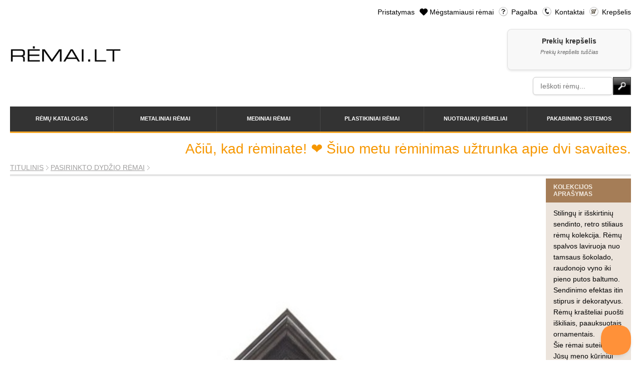

--- FILE ---
content_type: text/html; charset=utf-8
request_url: https://www.remai.lt/remai/pasirinkto-dydzio-plastikinis-remas-juodas-plastikinis-remas-julia/1855/
body_size: 219693
content:


<!DOCTYPE html PUBLIC "-//W3C//DTD XHTML 1.0 Transitional//EN" "http://www.w3.org/TR/xhtml1/DTD/xhtml1-transitional.dtd">
<html xmlns="http://www.w3.org/1999/xhtml">
<head>
<meta http-equiv="Content-Type" content="text/html; charset=utf-8" />
<meta name="viewport" content="width=device-width, initial-scale=1, maximum-scale=1">
<!-- Google Tag Manager -->
<script>(function(w,d,s,l,i){w[l]=w[l]||[];w[l].push({'gtm.start':
new Date().getTime(),event:'gtm.js'});var f=d.getElementsByTagName(s)[0],
j=d.createElement(s),dl=l!='dataLayer'?'&l='+l:'';j.async=true;j.src=
'https://www.googletagmanager.com/gtm.js?id='+i+dl;f.parentNode.insertBefore(j,f);
})(window,document,'script','dataLayer','GTM-PBNZWVLV');</script>
<!-- End Google Tag Manager -->
<link rel="shortcut icon" href="/static/style/images/favicon.png">
<link rel="stylesheet" type="text/css" href="/static/style/image-picker.css" media="screen" />
<link rel="stylesheet" type="text/css" href="/static/style/slimbox2.css" media="screen" />
<link rel="stylesheet" type="text/css" href="/static/style/jquery.tooltip.css" media="screen" />
<link rel="stylesheet" type="text/css" href="/static/style/jquery-ui-1.10.4.custom.css" media="screen" />
<link rel="stylesheet" type="text/css" href="/static/style/lity.min.css" media="screen" />
<link rel="stylesheet" type="text/css" href="/static/style/style.css" media="screen" />
<link rel="stylesheet" media="(max-width: 1200px)" href="/static/style/responsive.css" />
<style>
/* CLEAN RECREATION - Modern CSS Grid */
#content #products,
ul#products {
    display: grid !important;
    grid-template-columns: repeat(3, 1fr) !important;
    gap: 20px !important;
    width: 100% !important;
    max-width: 100% !important;
    padding: 20px 0 !important;
    margin: 0 !important;
    box-sizing: border-box !important;
}

#content #products li,
ul#products li,
#content #products li.frame_photo,
ul#products li.frame_photo {
    width: auto !important;
    max-width: none !important;
    min-width: 0 !important;
    margin: 0 !important;
    padding: 15px !important;
    box-sizing: border-box !important;
    display: block !important;
    background: #f8f8f8 !important;
    border-radius: 8px !important;
    box-shadow: 0 2px 8px rgba(0, 0, 0, 0.1) !important;
    transition: transform 0.3s ease !important;
}

#content #products li:hover {
    transform: translateY(-2px) !important;
    box-shadow: 0 4px 16px rgba(0, 0, 0, 0.15) !important;
}

/* Mobile responsive */
@media (max-width: 768px) {
    #content #products,
    ul#products {
        grid-template-columns: repeat(2, 1fr) !important;
        gap: 15px !important;
    }
}

@media (max-width: 480px) {
    #content #products,
    ul#products {
        grid-template-columns: repeat(2, 1fr) !important;
        gap: 10px !important;
    }
}
</style>
<meta name="description" content="Rėminimo dirbtuvės internete, kokybiškos rėminimo paslaugos, veidrodžių gamyba, paveikslų rėminimas, nuotraukų rėminimas, pakabinimo sistemos, mediniai rėmai, plastikiniai rėmai"/>
<meta name="keywords" content="rėmai, rėminimas, rėminimo dirbtuvės, rėminimas internetu, paveikslų rėmai, kokybiškas rėminimas, veidrodžių rėmai, nuotraukų rėmai, rėminimo dirbtuvės, rėminimo dirbtuvės Kaune, pakabinimo sistemos, įrėminimo paslaugos, rėmai internete, rėminimo dirbtuvės kaune, rėminimo centras, rėminimo paslaugos, pakabinimo sistemos, įrėminimo paslaugos, rėmai internete, rėmai internetu" />
<meta name="verify-paysera" content="15e05a2ddaa99f7b6b75ec234cefca10">
<meta http-equiv="imagetoolbar" content="no" />
<title>Juodas plastikinis rėmas Julia [1306002] - RĖMAI.LT</title>
<script type="text/javascript" src="/static/js/jquery-1.7.2.min.js"></script>
<script type="text/javascript" src="/static/js/jquery-ui-1.10.4.custom.min.js"></script>
<script type="text/javascript" src="/static/js/garlic.min.js"></script>
<script type="text/javascript" src="/static/js/image-picker.js"></script>
<script type="text/javascript" src="/static/js/lity.min.js"></script>
<script type="text/javascript" src="/static/js/masonry.pkgd.min.js"></script>
<script type="text/javascript" src="/static/js/spritespin.min.js"></script>
<script type="text/javascript" src="/static/js/slimbox2.js"></script>
<script type="text/javascript" src="/static/js/jquery.dimensions.min.js"></script>
<script type="text/javascript" src="/static/js/jquery.tooltip.min.js"></script>
<script type="text/javascript" src="/static/js/jquery.cookie.min.js"></script>
<script type="text/javascript" src="/static/js/ismobile.min.js"></script>
<script type="text/javascript" src="/static/js/tooltips.js"></script>
<script type="text/javascript" src="/static/js/favorites.js"></script>
<script type="text/javascript">
  var _gaq = _gaq || [];
  _gaq.push(['_setAccount', 'UA-13170506-4']);
  _gaq.push(['_trackPageview']);

  

  (function() {
    var ga = document.createElement('script'); ga.type = 'text/javascript'; ga.async = true;
    ga.src = ('https:' == document.location.protocol ? 'https://ssl' : 'http://www') + '.google-analytics.com/ga.js';
    var s = document.getElementsByTagName('script')[0]; s.parentNode.insertBefore(ga, s);
  })();
</script>
<script>
    $(initTooltips);
    if (!isMobile.any) {
        $(document).ready(function() {
            $('#menu > li').hover(
                function() { $(this).find('.submenu').show();},
                function() { $(this).find('.submenu').hide();}
            );
        });
    }
    
    // Header search autocomplete
    $(function() {
        function fetchSuggestions(req, resp) {
            // Get full object data instead of just names
            $.get("/paieska/frames-data/", {q : req.term}, function(data) {
                console.log('Search results:', data); // Debug log
                var results = data['results'].slice(0, 10).map(function(item) {
                    console.log('Item:', item); // Debug log
                    return {
                        code: item.number || 'N/A',
                        name: item.name || '',
                        image: item.image,
                        url: item.url
                    };
                });
                resp(results);
            }).fail(function(xhr, status, error) {
                console.log('Frames-data search failed:', status, error);
                // Fallback to text-only search if frames-data endpoint doesn't exist
                $.get("/paieska/", {q : req.term}, function(data) {
                    var results = data['results'].slice(0, 10).map(function(item) {
                        return {
                            code: item,
                            name: "",
                            image: null,
                            url: null
                        };
                    });
                    resp(results);
                });
            });
        }

        // Custom autocomplete without jQuery UI positioning issues
        var $input = $("#id_q");
        var $results = $("#autocomplete_results");
        var currentResults = [];
        
        $input.on('input', function() {
            var query = $(this).val();
            if (query.length >= 1) {
                fetchSuggestions({term: query}, function(data) {
                    currentResults = data;
                    showResults(data);
                });
            } else {
                hideResults();
            }
        });
        
        function showResults(results) {
            $results.empty();
            if (results.length > 0) {
                var $ul = $('<ul class="custom-autocomplete"></ul>');
                results.forEach(function(item) {
                    console.log('Displaying item:', item); // Debug log
                    var $li = $('<li class="autocomplete-item"></li>');
                    
                    // Add thumbnail image or placeholder
                    if (item.image && item.image !== null) {
                        var $img = $('<img class="autocomplete-thumb">').attr('src', item.image).attr('alt', '');
                        $img.on('error', function() {
                            console.log('Image failed to load:', item.image);
                            $(this).replaceWith('<div class="autocomplete-thumb-placeholder">No Image</div>');
                        });
                        $li.append($img);
                    } else {
                        var $placeholder = $('<div class="autocomplete-thumb-placeholder">No Image</div>');
                        $li.append($placeholder);
                    }
                    
                    // Add text content with frame code and name
                    var $textContainer = $('<div class="autocomplete-text"></div>');
                    if (item.code && item.code !== 'N/A') {
                        var $code = $('<div class="autocomplete-code">' + item.code + '</div>');
                        $textContainer.append($code);
                    }
                    if (item.name) {
                        var $name = $('<div class="autocomplete-name">' + item.name + '</div>');
                        $textContainer.append($name);
                    }
                    
                    $li.append($textContainer);
                    
                    $li.click(function(e) {
                        e.preventDefault();
                        console.log('Clicked item:', item);
                        if (item.url && item.url !== null) {
                            console.log('Redirecting to:', item.url);
                            // Go directly to product page
                            window.location.href = item.url;
                        } else {
                            console.log('No URL, falling back to search');
                            // Fallback to search
                            var searchTerm = item.code && item.code !== 'N/A' ? item.code : item.name;
                            $input.val(searchTerm);
                            $("#search_form").submit();
                        }
                    });
                    
                    $ul.append($li);
                });
                $results.append($ul).show();
            } else {
                hideResults();
            }
        }
        
        function hideResults() {
            $results.hide();
        }
        
        // Hide results when clicking outside
        $(document).click(function(e) {
            if (!$input.is(e.target) && !$results.is(e.target) && $results.has(e.target).length === 0) {
                hideResults();
            }
        });
        
        // Mobile search autocomplete  
        $("#mobile_id_q").autocomplete({
            source : fetchSuggestions,
            appendTo : $("#mobile_autocomplete_results"),
            select : function(event, ui) { 
                $("#mobile_id_q").val(ui.item.label);
                $("#mobile_search_form").submit();
            },
        });
    });
</script>

<script type="text/javascript">(function(d, s, id) {
  var js, fjs = d.getElementsByTagName(s)[0];
  if (d.getElementById(id)) {return;}
  js = d.createElement(s); js.id = id;
  js.src = "//connect.facebook.net/lt_LT/all.js#xfbml=1";
  fjs.parentNode.insertBefore(js, fjs);
}(document, 'script', 'facebook-jssdk'));</script>

<!-- Facebook Pixel Code -->
<script>
!function(f,b,e,v,n,t,s){if(f.fbq)return;n=f.fbq=function(){n.callMethod?
n.callMethod.apply(n,arguments):n.queue.push(arguments)};if(!f._fbq)f._fbq=n;
n.push=n;n.loaded=!0;n.version='2.0';n.queue=[];t=b.createElement(e);t.async=!0;
t.src=v;s=b.getElementsByTagName(e)[0];s.parentNode.insertBefore(t,s)}(window,
document,'script','//connect.facebook.net/en_US/fbevents.js');

fbq('init', '871468136268406');
fbq('track', 'PageView');
</script>
<noscript><img height="1" width="1" style="display:none"
src="https://www.facebook.com/tr?id=871468136268406&ev=PageView&noscript=1"
/></noscript>
<!-- End Facebook Pixel Code -->
<script>
$(function() {
    $("#list_box").masonry({itemSelector : 'ul'});
});
</script>
</head>

<body class="">
<!-- Google Tag Manager (noscript) -->
<noscript><iframe src="https://www.googletagmanager.com/ns.html?id=GTM-PBNZWVLV "
height="0" width="0" style="display:none;visibility:hidden"></iframe></noscript>
<!-- End Google Tag Manager (noscript) -->
<div id="main">

    <div id="top">

        <div class="first-row">
            <div class="left">
                <div id="logo"><a href="/"><img src="/static/style/images/logo.gif" alt="" /></a></div>
            </div>

            <div class="right">
                <ul id="nav">
                    <li><a href="/pristatymas/">Pristatymas</a></li>
                    <li><a href="/favorites/show/" class="favorites">Mėgstamiausi rėmai</a></li>
                    <li><a href="/pagalba/" class="help">Pagalba</a></li>
                    <li><a href="/kontaktai/" class="phone">Kontaktai</a></li>
                    <li><a href="/krepselis/" class="cart">Krepšelis</a></li>
                </ul>
                <p class="mobile_only tel">
                    Kaunas: <a href="tel:+37065575237">+370 655 75237</a><br>
                    Vilnius: <a href="tel:+37068700332">+370 687 00332</a>
                </p>

                <div id="cart">
                    <span>Prekių krepšelis</span>
                    
                    <p>Prekių krepšelis tuščias</p>
                    
                </div>

                <div id="header_search">
                    <form action="/paieska/" method="get" id="search_form">
                        <input type="text" name="q" id="id_q" class="input" autocomplete="off" value="" placeholder="Ieškoti rėmų..." />
                        <input type="image" src="/static/style/images/submit_1.gif" class="submit" />
                    </form>
                    <div id="autocomplete_results"></div>
                </div>
            </div>
        </div>

        
<ul id="menu">
    <li>
        <a href="/remai/katalogas/">Rėmų katalogas</a>
        <div class="submenu clear">
            <div class="left">
                
                    
    
        <p class="collection">
    
        <a class="link" href="/remai/remeliu-kolekcija-siauri-profiliai-nedidelio-formato-remams/1/">
            Siauri profiliai - nedidelio formato rėmams
        </a>
    
        
    

    
        
    
        <a class="link" href="/remai/remeliu-kolekcija-retro-stiliaus-remai/3/">
            Retro stiliaus rėmai
        </a>
    
        </p>
    

    
        <p class="collection">
    
        <a class="link" href="/remai/remeliu-kolekcija-ornamentiniai-remai/4/">
            Ornamentiniai rėmai
        </a>
    
        
    

    
        
    
        <a class="link" href="/remai/remeliu-kolekcija-sidabro-spalvos-remai/6/">
            Sidabro spalvos rėmai
        </a>
    
        </p>
    

    
        <p class="collection">
    
        <a class="link" href="/remai/remeliu-kolekcija-provanso-stiliaus-remai/8/">
            Provanso stiliaus rėmai
        </a>
    
        
    

    
        
    
        <a class="link" href="/remai/remeliu-kolekcija-rudi-remai/10/">
            Rudi rėmai
        </a>
    
        </p>
    

    
        <p class="collection">
    
        <a class="link" href="/remai/remeliu-kolekcija-aukso-spalvos-remai/11/">
            Aukso spalvos rėmai
        </a>
    
        
    

    
        
    
        <a class="link" href="/remai/remeliu-kolekcija-sviesus-ir-balti-remai/12/">
            Šviesūs ir balti rėmai
        </a>
    
        </p>
    

    
        <p class="collection">
    
        <a class="link" href="/remai/remeliu-kolekcija-modernus-remai/13/">
            Modernūs rėmai
        </a>
    
        
    

    
        
    
        <a class="link" href="/remai/remeliu-kolekcija-aliuminiai-remeliai/19/">
            Aliuminiai rėmeliai
        </a>
    
        </p>
    

    
        <p class="collection">
    
        <a class="link" href="/remai/remeliu-kolekcija-metalo-imitacijos-remai/22/">
            Metalo imitacijos rėmai
        </a>
    
        
    

    
        
    
        <a class="link" href="/remai/remeliu-kolekcija-floating-remai-su-tarpeliu-paveikslams/73/">
            &quot;Floating&quot; rėmai su tarpeliu paveikslams
        </a>
    
        </p>
    

    
        <p class="collection">
    
        <a class="link" href="/remai/remeliu-kolekcija-veidrodziu-reminimas/28/">
            Veidrodžių rėminimas
        </a>
    
        
    

    
        
    
        <a class="link" href="/remai/remeliu-kolekcija-labai-platus-remai/33/">
            Labai platūs rėmai
        </a>
    
        </p>
    

    
        <p class="collection">
    
        <a class="link" href="/remai/remeliu-kolekcija-spalvingi-remai/71/">
            Spalvingi rėmai
        </a>
    
        
    

    
        
    
        <a class="link" href="/remai/remeliu-kolekcija-juodi-arba-labai-tamsus-remai/72/">
            Juodi arba labai tamsūs rėmai
        </a>
    
        </p>
    

    
        <p class="collection">
    
        <a class="link" href="/remai/remeliu-kolekcija-klasikiniai-remai/74/">
            Klasikiniai rėmai
        </a>
    
        
    

    
        
    
        <a class="link" href="/remai/remeliu-kolekcija-gilus-remai/99/">
            Gilūs rėmai
        </a>
    
        </p>
    

    
        <p class="collection">
    
        <a class="link" href="/remai/remeliu-kolekcija-fine-art-spauda/97/">
            Fine Art Spauda
        </a>
    
        
    

    
        
    
        <a class="link" href="/remai/remeliu-kolekcija-drobes-tapybai/111/">
            Drobės tapybai
        </a>
    
        </p>
    

    
        <p class="collection">
    
        <a class="link" href="/remai/remeliu-kolekcija-paveikslu-reminimas/100/">
            Paveikslų rėminimas
        </a>
    
        
    

    
        
    
        <a class="link" href="/remai/remeliu-kolekcija-remai-plakatams/101/">
            Rėmai plakatams
        </a>
    
        </p>
    

    
        <p class="collection">
    
        <a class="link" href="/remai/remeliu-kolekcija-remai-reprodukcijoms/102/">
            Rėmai reprodukcijoms
        </a>
    
        
    

    
        
    
        <a class="link" href="/remai/remeliu-kolekcija-remai-nuotraukoms/103/">
            Rėmai nuotraukoms
        </a>
    
        </p>
    

    
        <p class="collection">
    
        <a class="link" href="/remai/remeliu-kolekcija-remeliai-sertifikatams-padekoms-diplomams/104/">
            Rėmeliai sertifikatams, padėkoms, diplomams
        </a>
    
        
    

    
        
    
        <a class="link" href="/remai/remeliu-kolekcija-poremiai/108/">
            Porėmiai
        </a>
    
        </p>
    

    
        <p class="collection">
    
        <a class="link" href="/remai/remeliu-kolekcija-reminimo-paslaugos/110/">
            Rėminimo paslaugos
        </a>
    
        
    


                
                
                <!-- Mock collections for testing -->
                <p class="collection">
                    <a href="#">Klasikiniai mediniai rėmai</a>
                </p>
                <p class="collection">
                    <a href="#">Modernūs minimalistiniai rėmai</a>
                </p>
                <p class="collection">
                    <a href="#">Vintage antikvariniai rėmai</a>
                </p>
                <p class="collection">
                    <a href="#">Spalvoti dekoratyviniai rėmai</a>
                </p>
                <p class="collection">
                    <a href="#">Aukso spalvos prabangūs rėmai</a>
                </p>
                <p class="collection">
                    <a href="#">Sidabro spalvos šiuolaikiniai rėmai</a>
                </p>
                <p class="collection">
                    <a href="#">Juodi elegancijos rėmai</a>
                </p>
                <p class="collection">
                    <a href="#">Balti skandinaviško stiliaus rėmai</a>
                </p>
                <p class="collection">
                    <a href="#">Rustiški kaimo stiliaus rėmai</a>
                </p>
                <p class="collection">
                    <a href="#">Šiuolaikiniai geometriniai rėmai</a>
                </p>
            </div>
            <div class="right">
                


            </div>
        </div>
    </li>

    <li>
        <a href="/remai/metaliniai/">Metaliniai rėmai</a>
        <div class="submenu">
            <div class="left">
            <p class="description"><strong>Pagal užsakymą išpjaunami metaliniai rėmeliai</strong></p>
            
                            
                    
                        
                        <p><a class="link"
                            href="/remai/metaliniai/?thickness=0i..10i">
                            siauri&nbsp;(iki&nbsp;1&nbsp;cm)</a>
                        </p>
                        
                    
                        
                        <p><a class="link"
                            href="/remai/metaliniai/?thickness=10..50i">
                            vidutiniai&nbsp;(iki&nbsp;5&nbsp;cm)</a>
                        </p>
                        
                    
            

            
            </div>
            <div class="right">
                


            </div>
        </div>
    </li>
    <li>
        <a href="/remai/mediniai/">Mediniai rėmai</a>
        <div class="submenu">
            <div class="left">
            <p class="description"><strong>Pagal užsakymą išpjaunami mediniai rėmeliai</strong></p>
            
                            
                    
                        
                        <p><a class="link"
                            href="/remai/mediniai/?thickness=0i..10i">
                            siauri&nbsp;(iki&nbsp;1&nbsp;cm)</a>
                        </p>
                        
                    
                        
                        <p><a class="link"
                            href="/remai/mediniai/?thickness=10..50i">
                            vidutiniai&nbsp;(iki&nbsp;5&nbsp;cm)</a>
                        </p>
                        
                    
                        
                        <p><a class="link"
                            href="/remai/mediniai/?thickness=50..100i">
                            platūs&nbsp;(iki&nbsp;10&nbsp;cm)</a>
                        </p>
                        
                    
                        
                        <p><a class="link"
                            href="/remai/mediniai/?thickness=100..1048576i">
                            labai&nbsp;platūs&nbsp;(&gt;10&nbsp;cm)</a>
                        </p>
                        
                    
            

            
            </div>
            <div class="right">
                


            </div>
        </div>
    </li>
    <li>
        <a href="/remai/plastikiniai/">Plastikiniai rėmai</a>
        <div class="submenu">
            <div class="left">
            <p class="description"><strong>Pagal užsakymą išpjaunami plastikiniai rėmeliai</strong></p>
            
                            
                    
                        
                        <p><a class="link"
                            href="/remai/plastikiniai/?thickness=0i..10i">
                            siauri&nbsp;(iki&nbsp;1&nbsp;cm)</a>
                        </p>
                        
                    
                        
                        <p><a class="link"
                            href="/remai/plastikiniai/?thickness=10..50i">
                            vidutiniai&nbsp;(iki&nbsp;5&nbsp;cm)</a>
                        </p>
                        
                    
                        
                        <p><a class="link"
                            href="/remai/plastikiniai/?thickness=50..100i">
                            platūs&nbsp;(iki&nbsp;10&nbsp;cm)</a>
                        </p>
                        
                    
                        
                        <p><a class="link"
                            href="/remai/plastikiniai/?thickness=100..1048576i">
                            labai&nbsp;platūs&nbsp;(&gt;10&nbsp;cm)</a>
                        </p>
                        
                    
            

            
            </div>
            <div class="right">
                


            </div>
        </div>
    </li>
    
    <li>
        <a href="/remai/nuotrauku/">Nuotraukų rėmeliai</a>
        <div class="submenu clear">
            <div class="left">
                
                    
    
        <p class="collection">
    
        <a class="link" href="/remai/remeliu-kolekcija-a4-remeliu-rinkiniai-aurum-24-vnt/106/">
            A4 rėmelių rinkiniai Aurum 24 vnt
        </a>
    
        </p>
    


                
            </div>
            <div class="right">
                


            </div>
        </div>
    </li>
    <li>
        <a href="/pakabinimo-sistemos/">Pakabinimo sistemos</a>
        <div class="submenu clear">
            <div class="left">
                
                <a class="link" href="/pakabinimo-sistemos/paveikslu-pakabinimo-sistema-click-rail/1/#forma">
                    Paveikslų pakabinimo sistema CLICK RAIL
                </a>
                
                <a class="link" href="/pakabinimo-sistemos/paveikslu-pakabinimo-sistema-su-apsvietimu-combi-rail/2/#forma">
                    Paveikslų pakabinimo sistema su apšvietimu COMBI RAIL
                </a>
                
                <a class="link" href="/pakabinimo-sistemos/top-rail-sistema/3/#forma">
                    TOP RAIL sistema
                </a>
                
                <a class="link" href="/pakabinimo-sistemos/info-rail-sistema/4/#forma">
                    INFO RAIL sistema
                </a>
                
                <a class="link" href="/pakabinimo-sistemos/tik-galerijoje-isigyjamos-prekes/7/#forma">
                    Tik galerijoje įsigyjamos prekės
                </a>
                
                </a>
            </div>
        </div>
    </li>
</ul>


        <div id="mobile_search" class="mobile_only">
            <form action="/paieska/" method="get" id="mobile_search_form">
                <input type="text" name="q" id="mobile_id_q" class="input" autocomplete="off" value="" placeholder="Ieškoti rėmų..." />
                <input type="image" src="/static/style/images/submit_1.gif" class="submit" />
            </form>
            <div id="mobile_autocomplete_results"></div>
        </div>

    </div> <!-- #top -->


<div id="infoline">
    <div class="message">
        Ačiū, kad rėminate! ❤️ Šiuo metu rėminimas užtrunka apie dvi savaites.
    </div>
    
</div>




<div id="path">
<a href="/">Titulinis</a><a href="/remai/pasirinkto-dydzio/">Pasirinkto dydžio rėmai</a>
</div>



<div class="clear"></div>

<div id="main_content">


<div id="content" class="wide">


<div id="corner_photo_big">
    
    
    <img src="/media/thumbnails/ed/45/ed45d05074808e091f4f7ea9cc75986a.jpg" alt="" style="width: 90%;" />
    
</div>




<div class="row">
    <div id="content_left">


        
        
        

        <ul id="product_nav">
            

    
            <!--<li><a href="#" class="icon_2">žiūrėti kolekciją</a></li>-->
            
    
    <li><a href="/media/thumbnails/5a/b7/5ab7f9f839854431bb02fc0a56ab7772.jpg" class="icon_3" rel="lightbox">rodyti profilį</a></li>
    </ul>
    
    <a href="/media/thumbnails/5a/b7/5ab7f9f839854431bb02fc0a56ab7772.jpg" class="corner-photo" rel="lightbox">
        <img src="/media/thumbnails/79/32/79326bdc8e89dd8280dc53a2be366396.jpg" alt="" style="width: 90%;" />
    </a>
    
    


        </ul>

    </div> <!-- #content_left -->


    <div id="content_right">
        
        <div class="fr fav "
            data-id="1855" data-type="custom"></div>

        <h1>Juodas plastikinis rėmas Julia</h1>
        
<!-- FIX STYLING -->
<p class="frame_number">Nr.: <span class="number">1306002</span></p>

        <div class="description">
            <p>Juodas plastikinis rėmas, tinkamas paveikslams.</p>
<p>Jeigu rėmo užsakymą formuojate pirmą kartą arba kyla abejonių ar pasirinkote tinkamą rėmą, tiesiog susisiekite su mumis - mielai pakonsultuosime ir padėsime suformuoti užsakymą!</p>
<p><strong>Norėdami sužinoti kiek kainuos Jūsų dydžio rėmas, pasirinkite rėmo plotį, aukštį ir reikalingus priedus žemiau.</strong></p>

            

            
            
            
            
            
            
            
            
            
            
            

            

            

            <div class="attributes">
                <p class="material">
                <strong>Medžiaga:</strong>
                
                
                
                Plastikinis
                

                </p>
                
                
                <p class="attribute">
                <strong>Spalva:</strong>
                
                <a href="/remai/remu-spalva/juodas/22/">Juodas</a>
                
                </p>
                
                
                <p class="collection">
                <strong>Kolekcija:</strong>
                
                <a href="/remai/remeliu-kolekcija-retro-stiliaus-remai/3/">Retro stiliaus rėmai</a>, 
                
                <a href="/remai/remeliu-kolekcija-provanso-stiliaus-remai/8/">Provanso stiliaus rėmai</a>, 
                
                <a href="/remai/remeliu-kolekcija-juodi-arba-labai-tamsus-remai/72/">Juodi arba labai tamsūs rėmai</a>, 
                
                <a href="/remai/remeliu-kolekcija-klasikiniai-remai/74/">Klasikiniai rėmai</a>, 
                
                <a href="/remai/remeliu-kolekcija-remai-reprodukcijoms/102/">Rėmai reprodukcijoms</a>
                
                </p>
                
                
                <p class="thickness">
                <strong>Plotis:</strong>
                53 mm
                
            </div>
            
 
        </div>

        <div id="order_box">
            

<div class="modern-order-box">
    <div class="order-header">
        <h1 class="order-title">UŽSAKYMO FORMA</h1>
        <span class="order-subtitle">Užsakyme nurodykite rėmo vidaus matmenis.</span>
        <div class="loading-indicator" id="loading_indicator">
            <img src="/static/style/images/price_loading.gif" alt="Loading..." />
        </div>
    </div>

    <form id="custom_frame_form" method="post" action="/remai/pasirinkto-dydzio-plastikinis-remas-juodas-plastikinis-remas-julia/1855/" >
        <input type="hidden" name="csrfmiddlewaretoken" value="dnM0ABxAYPmpMzBK3WzhyclQb5V7NDzPCNMF9p42JJ5hUSxWHvnnYeWnNP4oIsHi">
        <input type="hidden" name="frame_id" id="id_frame_id" value="1855" />
        
        <div class="dimensions-container">
            <div class="dimension-group">
                <div class="error" id="error_width"></div>
                <label class="dimension-label">Plotis</label>
                <div class="dimension-inputs">
                    <select name="width_cm" id="id_width_cm">
  <option value="5">5</option>

  <option value="6">6</option>

  <option value="7">7</option>

  <option value="8">8</option>

  <option value="9">9</option>

  <option value="10">10</option>

  <option value="11">11</option>

  <option value="12">12</option>

  <option value="13">13</option>

  <option value="14">14</option>

  <option value="15">15</option>

  <option value="16">16</option>

  <option value="17">17</option>

  <option value="18">18</option>

  <option value="19">19</option>

  <option value="20">20</option>

  <option value="21">21</option>

  <option value="22">22</option>

  <option value="23">23</option>

  <option value="24">24</option>

  <option value="25">25</option>

  <option value="26">26</option>

  <option value="27">27</option>

  <option value="28">28</option>

  <option value="29">29</option>

  <option value="30">30</option>

  <option value="31">31</option>

  <option value="32">32</option>

  <option value="33">33</option>

  <option value="34">34</option>

  <option value="35">35</option>

  <option value="36">36</option>

  <option value="37">37</option>

  <option value="38">38</option>

  <option value="39">39</option>

  <option value="40">40</option>

  <option value="41">41</option>

  <option value="42">42</option>

  <option value="43">43</option>

  <option value="44">44</option>

  <option value="45">45</option>

  <option value="46">46</option>

  <option value="47">47</option>

  <option value="48">48</option>

  <option value="49">49</option>

  <option value="50">50</option>

  <option value="51">51</option>

  <option value="52">52</option>

  <option value="53">53</option>

  <option value="54">54</option>

  <option value="55">55</option>

  <option value="56">56</option>

  <option value="57">57</option>

  <option value="58">58</option>

  <option value="59">59</option>

  <option value="60">60</option>

  <option value="61">61</option>

  <option value="62">62</option>

  <option value="63">63</option>

  <option value="64">64</option>

  <option value="65">65</option>

  <option value="66">66</option>

  <option value="67">67</option>

  <option value="68">68</option>

  <option value="69">69</option>

  <option value="70">70</option>

  <option value="71">71</option>

  <option value="72">72</option>

  <option value="73">73</option>

  <option value="74">74</option>

  <option value="75">75</option>

  <option value="76">76</option>

  <option value="77">77</option>

  <option value="78">78</option>

  <option value="79">79</option>

  <option value="80">80</option>

  <option value="81">81</option>

  <option value="82">82</option>

  <option value="83">83</option>

  <option value="84">84</option>

  <option value="85">85</option>

  <option value="86">86</option>

  <option value="87">87</option>

  <option value="88">88</option>

  <option value="89">89</option>

  <option value="90">90</option>

  <option value="91">91</option>

  <option value="92">92</option>

  <option value="93">93</option>

  <option value="94">94</option>

  <option value="95">95</option>

  <option value="96">96</option>

  <option value="97">97</option>

  <option value="98">98</option>

  <option value="99">99</option>

  <option value="100">100</option>

  <option value="101">101</option>

  <option value="102">102</option>

  <option value="103">103</option>

  <option value="104">104</option>

  <option value="105">105</option>

  <option value="106">106</option>

  <option value="107">107</option>

  <option value="108">108</option>

  <option value="109">109</option>

  <option value="110">110</option>

  <option value="111">111</option>

  <option value="112">112</option>

  <option value="113">113</option>

  <option value="114">114</option>

  <option value="115">115</option>

  <option value="116">116</option>

  <option value="117">117</option>

  <option value="118">118</option>

  <option value="119">119</option>

  <option value="120">120</option>

  <option value="121">121</option>

  <option value="122">122</option>

  <option value="123">123</option>

  <option value="124">124</option>

  <option value="125">125</option>

  <option value="126">126</option>

  <option value="127">127</option>

  <option value="128">128</option>

  <option value="129">129</option>

  <option value="130">130</option>

  <option value="131">131</option>

  <option value="132">132</option>

  <option value="133">133</option>

  <option value="134">134</option>

  <option value="135">135</option>

  <option value="136">136</option>

  <option value="137">137</option>

  <option value="138">138</option>

  <option value="139">139</option>

  <option value="140">140</option>

  <option value="141">141</option>

  <option value="142">142</option>

  <option value="143">143</option>

  <option value="144">144</option>

  <option value="145">145</option>

  <option value="146">146</option>

  <option value="147">147</option>

  <option value="148">148</option>

  <option value="149">149</option>

  <option value="150">150</option>

  <option value="151">151</option>

  <option value="152">152</option>

  <option value="153">153</option>

  <option value="154">154</option>

  <option value="155">155</option>

  <option value="156">156</option>

  <option value="157">157</option>

  <option value="158">158</option>

  <option value="159">159</option>

  <option value="160">160</option>

  <option value="161">161</option>

  <option value="162">162</option>

  <option value="163">163</option>

  <option value="164">164</option>

  <option value="165">165</option>

  <option value="166">166</option>

  <option value="167">167</option>

  <option value="168">168</option>

  <option value="169">169</option>

  <option value="170">170</option>

  <option value="171">171</option>

  <option value="172">172</option>

  <option value="173">173</option>

  <option value="174">174</option>

  <option value="175">175</option>

  <option value="176">176</option>

  <option value="177">177</option>

  <option value="178">178</option>

  <option value="179">179</option>

  <option value="180">180</option>

  <option value="181">181</option>

  <option value="182">182</option>

  <option value="183">183</option>

  <option value="184">184</option>

  <option value="185">185</option>

  <option value="186">186</option>

  <option value="187">187</option>

  <option value="188">188</option>

  <option value="189">189</option>

  <option value="190">190</option>

  <option value="191">191</option>

  <option value="192">192</option>

  <option value="193">193</option>

  <option value="194">194</option>

  <option value="195">195</option>

  <option value="196">196</option>

  <option value="197">197</option>

  <option value="198">198</option>

  <option value="199">199</option>

  <option value="200">200</option>

  <option value="201">201</option>

  <option value="202">202</option>

  <option value="203">203</option>

  <option value="204">204</option>

  <option value="205">205</option>

  <option value="206">206</option>

  <option value="207">207</option>

  <option value="208">208</option>

  <option value="209">209</option>

  <option value="210">210</option>

  <option value="211">211</option>

  <option value="212">212</option>

  <option value="213">213</option>

  <option value="214">214</option>

  <option value="215">215</option>

  <option value="216">216</option>

  <option value="217">217</option>

  <option value="218">218</option>

  <option value="219">219</option>

  <option value="220">220</option>

  <option value="221">221</option>

  <option value="222">222</option>

  <option value="223">223</option>

  <option value="224">224</option>

  <option value="225">225</option>

  <option value="226">226</option>

  <option value="227">227</option>

  <option value="228">228</option>

  <option value="229">229</option>

  <option value="230">230</option>

  <option value="231">231</option>

  <option value="232">232</option>

  <option value="233">233</option>

  <option value="234">234</option>

  <option value="235">235</option>

  <option value="236">236</option>

  <option value="237">237</option>

  <option value="238">238</option>

  <option value="239">239</option>

  <option value="240">240</option>

  <option value="241">241</option>

  <option value="242">242</option>

  <option value="243">243</option>

  <option value="244">244</option>

  <option value="245">245</option>

  <option value="246">246</option>

  <option value="247">247</option>

  <option value="248">248</option>

  <option value="249">249</option>

  <option value="250">250</option>

</select>
                    <span class="unit">cm</span>
                    <select name="width_mm" id="id_width_mm">
  <option value="0" selected>0</option>

  <option value="1">1</option>

  <option value="2">2</option>

  <option value="3">3</option>

  <option value="4">4</option>

  <option value="5">5</option>

  <option value="6">6</option>

  <option value="7">7</option>

  <option value="8">8</option>

  <option value="9">9</option>

</select>
                    <span class="unit">mm</span>
                </div>
            </div>
            
            <div class="dimension-separator">×</div>
            
            <div class="dimension-group">
                <div class="error" id="error_height"></div>
                <label class="dimension-label">Aukštis</label>
                <div class="dimension-inputs">
                    <select name="height_cm" id="id_height_cm">
  <option value="5">5</option>

  <option value="6">6</option>

  <option value="7">7</option>

  <option value="8">8</option>

  <option value="9">9</option>

  <option value="10">10</option>

  <option value="11">11</option>

  <option value="12">12</option>

  <option value="13">13</option>

  <option value="14">14</option>

  <option value="15">15</option>

  <option value="16">16</option>

  <option value="17">17</option>

  <option value="18">18</option>

  <option value="19">19</option>

  <option value="20">20</option>

  <option value="21">21</option>

  <option value="22">22</option>

  <option value="23">23</option>

  <option value="24">24</option>

  <option value="25">25</option>

  <option value="26">26</option>

  <option value="27">27</option>

  <option value="28">28</option>

  <option value="29">29</option>

  <option value="30">30</option>

  <option value="31">31</option>

  <option value="32">32</option>

  <option value="33">33</option>

  <option value="34">34</option>

  <option value="35">35</option>

  <option value="36">36</option>

  <option value="37">37</option>

  <option value="38">38</option>

  <option value="39">39</option>

  <option value="40">40</option>

  <option value="41">41</option>

  <option value="42">42</option>

  <option value="43">43</option>

  <option value="44">44</option>

  <option value="45">45</option>

  <option value="46">46</option>

  <option value="47">47</option>

  <option value="48">48</option>

  <option value="49">49</option>

  <option value="50">50</option>

  <option value="51">51</option>

  <option value="52">52</option>

  <option value="53">53</option>

  <option value="54">54</option>

  <option value="55">55</option>

  <option value="56">56</option>

  <option value="57">57</option>

  <option value="58">58</option>

  <option value="59">59</option>

  <option value="60">60</option>

  <option value="61">61</option>

  <option value="62">62</option>

  <option value="63">63</option>

  <option value="64">64</option>

  <option value="65">65</option>

  <option value="66">66</option>

  <option value="67">67</option>

  <option value="68">68</option>

  <option value="69">69</option>

  <option value="70">70</option>

  <option value="71">71</option>

  <option value="72">72</option>

  <option value="73">73</option>

  <option value="74">74</option>

  <option value="75">75</option>

  <option value="76">76</option>

  <option value="77">77</option>

  <option value="78">78</option>

  <option value="79">79</option>

  <option value="80">80</option>

  <option value="81">81</option>

  <option value="82">82</option>

  <option value="83">83</option>

  <option value="84">84</option>

  <option value="85">85</option>

  <option value="86">86</option>

  <option value="87">87</option>

  <option value="88">88</option>

  <option value="89">89</option>

  <option value="90">90</option>

  <option value="91">91</option>

  <option value="92">92</option>

  <option value="93">93</option>

  <option value="94">94</option>

  <option value="95">95</option>

  <option value="96">96</option>

  <option value="97">97</option>

  <option value="98">98</option>

  <option value="99">99</option>

  <option value="100">100</option>

  <option value="101">101</option>

  <option value="102">102</option>

  <option value="103">103</option>

  <option value="104">104</option>

  <option value="105">105</option>

  <option value="106">106</option>

  <option value="107">107</option>

  <option value="108">108</option>

  <option value="109">109</option>

  <option value="110">110</option>

  <option value="111">111</option>

  <option value="112">112</option>

  <option value="113">113</option>

  <option value="114">114</option>

  <option value="115">115</option>

  <option value="116">116</option>

  <option value="117">117</option>

  <option value="118">118</option>

  <option value="119">119</option>

  <option value="120">120</option>

  <option value="121">121</option>

  <option value="122">122</option>

  <option value="123">123</option>

  <option value="124">124</option>

  <option value="125">125</option>

  <option value="126">126</option>

  <option value="127">127</option>

  <option value="128">128</option>

  <option value="129">129</option>

  <option value="130">130</option>

  <option value="131">131</option>

  <option value="132">132</option>

  <option value="133">133</option>

  <option value="134">134</option>

  <option value="135">135</option>

  <option value="136">136</option>

  <option value="137">137</option>

  <option value="138">138</option>

  <option value="139">139</option>

  <option value="140">140</option>

  <option value="141">141</option>

  <option value="142">142</option>

  <option value="143">143</option>

  <option value="144">144</option>

  <option value="145">145</option>

  <option value="146">146</option>

  <option value="147">147</option>

  <option value="148">148</option>

  <option value="149">149</option>

  <option value="150">150</option>

  <option value="151">151</option>

  <option value="152">152</option>

  <option value="153">153</option>

  <option value="154">154</option>

  <option value="155">155</option>

  <option value="156">156</option>

  <option value="157">157</option>

  <option value="158">158</option>

  <option value="159">159</option>

  <option value="160">160</option>

  <option value="161">161</option>

  <option value="162">162</option>

  <option value="163">163</option>

  <option value="164">164</option>

  <option value="165">165</option>

  <option value="166">166</option>

  <option value="167">167</option>

  <option value="168">168</option>

  <option value="169">169</option>

  <option value="170">170</option>

  <option value="171">171</option>

  <option value="172">172</option>

  <option value="173">173</option>

  <option value="174">174</option>

  <option value="175">175</option>

  <option value="176">176</option>

  <option value="177">177</option>

  <option value="178">178</option>

  <option value="179">179</option>

  <option value="180">180</option>

  <option value="181">181</option>

  <option value="182">182</option>

  <option value="183">183</option>

  <option value="184">184</option>

  <option value="185">185</option>

  <option value="186">186</option>

  <option value="187">187</option>

  <option value="188">188</option>

  <option value="189">189</option>

  <option value="190">190</option>

  <option value="191">191</option>

  <option value="192">192</option>

  <option value="193">193</option>

  <option value="194">194</option>

  <option value="195">195</option>

  <option value="196">196</option>

  <option value="197">197</option>

  <option value="198">198</option>

  <option value="199">199</option>

  <option value="200">200</option>

  <option value="201">201</option>

  <option value="202">202</option>

  <option value="203">203</option>

  <option value="204">204</option>

  <option value="205">205</option>

  <option value="206">206</option>

  <option value="207">207</option>

  <option value="208">208</option>

  <option value="209">209</option>

  <option value="210">210</option>

  <option value="211">211</option>

  <option value="212">212</option>

  <option value="213">213</option>

  <option value="214">214</option>

  <option value="215">215</option>

  <option value="216">216</option>

  <option value="217">217</option>

  <option value="218">218</option>

  <option value="219">219</option>

  <option value="220">220</option>

  <option value="221">221</option>

  <option value="222">222</option>

  <option value="223">223</option>

  <option value="224">224</option>

  <option value="225">225</option>

  <option value="226">226</option>

  <option value="227">227</option>

  <option value="228">228</option>

  <option value="229">229</option>

  <option value="230">230</option>

  <option value="231">231</option>

  <option value="232">232</option>

  <option value="233">233</option>

  <option value="234">234</option>

  <option value="235">235</option>

  <option value="236">236</option>

  <option value="237">237</option>

  <option value="238">238</option>

  <option value="239">239</option>

  <option value="240">240</option>

  <option value="241">241</option>

  <option value="242">242</option>

  <option value="243">243</option>

  <option value="244">244</option>

  <option value="245">245</option>

  <option value="246">246</option>

  <option value="247">247</option>

  <option value="248">248</option>

  <option value="249">249</option>

  <option value="250">250</option>

</select>
                    <span class="unit">cm</span>
                    <select name="height_mm" id="id_height_mm">
  <option value="0" selected>0</option>

  <option value="1">1</option>

  <option value="2">2</option>

  <option value="3">3</option>

  <option value="4">4</option>

  <option value="5">5</option>

  <option value="6">6</option>

  <option value="7">7</option>

  <option value="8">8</option>

  <option value="9">9</option>

</select>
                    <span class="unit">mm</span>
                </div>
            </div>
        </div>

        <div class="price-section">
            <div class="price-display">
                <span class="price_label price-label">RĖMAI.LT kaina: <span id="price">nuo 22.00 €/vnt</span></span>
            </div>
            
                <button name="buy" id="id_buy" class="modern-cart-button">
                    <span class="button-text">Į krepšelį</span>
                    <span class="button-icon">▶</span>
                </button>
            
        </div>

        

        <div class="outer-dimensions-info" id="outer_dimensions_text" style="display:none;">
            <div class="dimensions-note">
                <strong>Reikia didesnio? <a href="/kontaktai/" class="contact-link">Susisiekite!</a></strong>
            </div>
            <div class="dimensions-display">
                Apytiksliai išorės matmenys: <span id="outer_dimensions" class="dimensions-value"></span>
            </div>
        </div>

        


    
    <div class="modern-option-section frame_options">
        <div class="title2">1. Išsirinkite pakabinimą
            <div class="indicator fr">+</div>
            <div class="clear"></div>
        </div>
        <ul class="box_2">
            
            <li>
                <input type="checkbox" name="option_15" id="id_option_15"> <label for="id_option_15">TROSELIS pakabinimui:</label>
                <p class="description">Atkreipkite dėmesį nurodydami rėmo plotį ir aukštį - pagal tai žinome ar pakabinimas vertikalus ar horizontalus. Taip pat apie tai galite brūkštelti komentarų skiltyje kitame žingsnyje.</p>
                
            </li>
            
            <li>
                <input type="checkbox" name="option_31" id="id_option_31"> <label for="id_option_31">Specialus pakabinimas &quot;KROKODILAI&quot;:</label>
                <p class="description">Prie rėmo prisuksime spec. &quot;krokodilus&quot;. Tinka mediniams rėmams. Atkreipkite dėmesį nurodydami rėmo plotį ir aukštį - pagal tai žinome ar pakabinimas vertikalus ar horizontalus. Taip pat apie tai galite brūkštelti komentarų skiltyje kitame žingsnyje.</p>
                
            </li>
            
            <li>
                <input type="checkbox" name="option_39" id="id_option_39"> <label for="id_option_39">SPECIALUS PAKABINIMAS VEIDRODŽIAMS:</label>
                <p class="description">Klijuojamas iš nugarinės pusės visiems veidrodžiams, kurių matmenys yra didesni negu 100 cm x 100 cm.</p>
                
            </li>
            
            <li>
                <input type="checkbox" name="option_34" id="id_option_34"> <label for="id_option_34">Auselės aliuminio rėmų kabinimui:</label>
                <p class="description">Pasirinkite aliuminio profiliams.</p>
                
            </li>
            
        </ul>
    </div>
    
    <div class="modern-option-section frame_options">
        <div class="title2">2. Ar reikalingas stiklas?
            <div class="indicator fr">+</div>
            <div class="clear"></div>
        </div>
        <ul class="box_2">
            
            <li>
                <input type="checkbox" name="option_19" id="id_option_19"> <label for="id_option_19">2 mm storio PAPRASTAS STIKLAS:</label>
                <p class="description">Klasikinis, skaidrus paprastas stiklas. Išpjautas pagal Jūsų rėmelio vidinius matmenis.  Maksimalus lapo dydis - 160 x 120 cm.</p>
                
            </li>
            
            <li>
                <input type="checkbox" name="option_11" id="id_option_11"> <label for="id_option_11">2 mm ANTIREFLEKSINIS STIKLAS:</label>
                <p class="description">Antirefleksinis (išskaidantis šviesos atspindžius) stiklas. Maksimalus lapo dydis - 160 x 120 cm.</p>
                
            </li>
            
            <li>
                <input type="checkbox" name="option_12" id="id_option_12"> <label for="id_option_12">2 mm storio skaidrus PLEXIGLASS:</label>
                <p class="description">Kokybiškas organinis stiklas, apsaugantis nuo UV spindulių. Nedūžta, yra lengvas. Pukiai tinka saugiam transportavimui bei rėmams, kurie kabo rizikingose vietose (pvz. kur yra mažų vaikų). Maksimalus dydis - 300 x 200 cm.</p>
                
            </li>
            
            <li>
                <input type="checkbox" name="option_40" id="id_option_40"> <label for="id_option_40">2 mm storio antirefleksinis PLEXIGLASS:</label>
                <p class="description">Antirefleksinis. Kokybiškas organinis stiklas, apsaugantis nuo UV spindulių. Nedūžta, yra lengvas. Pukiai tinka saugiam transportavimui bei rėmams, kurie kabo rizikingose vietose (pvz. kur yra mažų vaikų). Maksimalus dydis - 300 x 200 cm.</p>
                
            </li>
            
            <li>
                <input type="checkbox" name="option_29" id="id_option_29"> <label for="id_option_29">UltraVue® NEMATOMAS stiklas su UV apsauga:</label>
                <p class="description">Muziejinės kokybės stiklas, su 70% UV apsauga. Praktiškai nematomas ir be atspindžių (maksimalus dydis 130 cm x 180 cm).</p>
                
            </li>
            
            <li>
                <input type="checkbox" name="option_46" id="id_option_46"> <label for="id_option_46">Muziejinis stiklas (aukščiausia kokybė):</label>
                <p class="description">Tru Vue MUZIEJINIS ir beveik NEMATOMAS stiklas su maksimalia 99% UV apsauga (maksimalus dydis 1015 x 1525 mm).</p>
                
            </li>
            
        </ul>
    </div>
    
    <div class="modern-option-section frame_options">
        <div class="title2">3. Ar reikalinga nugarėlė/lipnus kartonas?
            <div class="indicator fr">+</div>
            <div class="clear"></div>
        </div>
        <ul class="box_2">
            
            <li>
                <input type="checkbox" name="option_21" id="id_option_21"> <label for="id_option_21">Nugarėlė (be stiklo):</label>
                <p class="description">Prie rėmo pridėsime nugarėlę, išpjautą pagal Jūsų rėmelio matmenis iš paprasto arba MDF kartono (didesniems dedame MDF). Būtina pasirinkti, jei rėmelį užsakote su stiklu (antirefleksiniu ar paprastu).</p>
                
            </li>
            
            <li>
                <input type="checkbox" name="option_18" id="id_option_18"> <label for="id_option_18">Lipnus &quot;foamboard&quot; kartonas:</label>
                <p class="description">4 mm &quot;Foamboard&quot; tipo lipnus putų kartonas. Pasirinkite šį variantą, jei norite priklijuoti siuvinį, plakatą ar nuotrauką prie specialaus lipnaus kartoninio pagrindo. Šiam variantui stiklas ir nugarėle yra neprivalomi, bet jei norite papildomos apsaugos ir tvirtumo, pasirinkite ir juos. Maksimalus lapo dydis - 1.2 x 2.4 m.</p>
                
            </li>
            
        </ul>
    </div>
    
    <div class="modern-option-section frame_options">
        <div class="title2">4. Ar norite gauti rėmą su veidrodžiu?
            <div class="indicator fr">+</div>
            <div class="clear"></div>
        </div>
        <ul class="box_2">
            
            <li>
                <input type="checkbox" name="option_3" id="id_option_3"> <label for="id_option_3">Įrėminkite PAPRASTĄ sidabrinį veidrodį:</label>
                <p class="description">Pažymėkite, jei norite, kad rėmas būtų su paprastu 4 mm veidrodžiu. Atkreipiame dėmesį, jog norėdami užsakyti veidrodį pagal IŠORINIUS matmenis turite vadovautios &quot;Apytiksliai išorės matmenys&quot; eilute ir parinkti tinkamus vidinius rėmo matmenis. Taip pat pridėkite prie užsakymo pastabą - tai garantuos, jog Jūsų užsakytas veidrodis bus idealiai tikslių matmenų.

Veidrodžių gamyba gali užtrukti dvi savaites.</p>
                
            </li>
            
            <li>
                <input type="checkbox" name="option_7" id="id_option_7"> <label for="id_option_7">Įrėminkite rudai tonuotą veidrodį:</label>
                <p class="description">Pažymėkite, jeigu norite, kad įrėmintume rudai tonuotą 4 mm veidrodį. Atkreipiame dėmesį, jog norėdami užsakyti veidrodį pagal IŠORINIUS matmenis turite vadovautios &quot;Apytiksliai išorės matmenys&quot; eilute ir parinkti tinkamus vidinius rėmo matmenis. Taip pat pridėkite prie užsakymo pastabą - tai garantuos, jog Jūsų užsakytas veidrodis bus idealiai tikslių matmenų.

Veidrodžių gamyba gali užtrukti dvi savaites.</p>
                
            </li>
            
            <li>
                <input type="checkbox" name="option_23" id="id_option_23"> <label for="id_option_23">APSAUGINĖ PLĖVELĖ VEIDRODŽIAMS:</label>
                <p class="description">Pasirinkite užsakydami rėmą su įrėmintu veidrodžiu. Plėvelė klijuojama iš blogosios veidrodžio pusės ir apsaugo nuo aštrių šukių sužeidimų veidrodžiui dužus.</p>
                
            </li>
            
            <li>
                <input type="checkbox" name="option_24" id="id_option_24"> <label for="id_option_24">+ 2 cm pločio veidrodžio FACETAVIMAS:</label>
                <p class="description">Jei pasirinksite šią opciją, užsakytas veidrodis turės facetuotus kraštus. Įvertinkite, kad keletas milimetrų faceto pasislėps po rėmo krašteliu.

Facetuoto veidrodžio gamyba užtrunka 3 savaites.</p>
                
            </li>
            
            <li>
                <input type="checkbox" name="option_30" id="id_option_30"> <label for="id_option_30">Apsauga nuo rasojimo:</label>
                <p class="description">Reikalingas elektros įvadas! Prie veidrodžio blogosios pusės pritvirtinsime spec. šylantį elementą, kuris apsaugos veidrodį nuo rasojimo. Ypač tinka vonios kambariams.</p>
                
            </li>
            
        </ul>
    </div>
    
    <div class="modern-option-section frame_options">
        <div class="title2">ART PREMIUM spauda ant drobės / popieriaus / tapybinė drobė
            <div class="indicator fr">+</div>
            <div class="clear"></div>
        </div>
        <ul class="box_2">
            
            <li>
                <input type="checkbox" name="option_48" id="id_option_48"> <label for="id_option_48">ART PREMIUM spauda ant natūralios 370 g. drobės:</label>
                <p class="description">Aukščiausios kokybės spauda, spausdinama CANON PRO serijos spausdintuvu (Canon Lucia pigmentiniai 12 spalvų dažai) ant 370 g. natūralios drobės. Tinka aukščiausios kokybės reprodukcijoms (giclee spauda), tinkama archyvavimui. Maketas turi būti paruoštas 300 dpi raiška (minimali raiška yra 150 dpi, maksimali - 2400 dpi) su 5 cm užlaidomis. Maketą mums siųskite per www.fromsmash.com</p>
                
                <div class="option_note">
                    <label for="">
                        Pastabos priedui:
                    </label>
                    <textarea name="option_48_note" cols="40" rows="2" id="id_option_48_note">
</textarea>
                </div>
                
            </li>
            
            <li>
                <input type="checkbox" name="option_49" id="id_option_49"> <label for="id_option_49">ART PREMIUM spauda ant POPIERIAUS:</label>
                <p class="description">Aukščiausios kokybės archyvavimui tinkama spauda, spausdinama CANON PRO serijos spausdintuvu Canon Lucia pigmentiniais dažais. Siūlome tokius mūsų atrinktus popierius: 1. Canon Fine Art Superior Textured Cotton Paper 320 gsm; 2. Hahnemühle Photo Rag Bright White 310 gsm; 3. Hahnemühle German Etching 310 gsm; 4. Hahnemühle FineArt Baryta 325 gsm; 5. Hahnemühle Bamboo 290 gsm.  Maketas turi būti paruoštas 300 dpi raiška (minimali raiška yra 150 dpi, maksimali - 2400 dpi) su 1 cm užlaidomis. Daugiau informacijos apie šias spaudos medžiagas galite rasti www.giclee.lt. Komentare nurodykite pageidaujamą medžiagą.</p>
                
                <div class="option_note">
                    <label for="">
                        Pastabos priedui:
                    </label>
                    <textarea name="option_49_note" cols="40" rows="2" id="id_option_49_note">
</textarea>
                </div>
                
            </li>
            
        </ul>
    </div>
    
    <div class="modern-option-section frame_options">
        <div class="title2">Kiti priedai
            <div class="indicator fr">+</div>
            <div class="clear"></div>
        </div>
        <ul class="box_2">
            
            <li>
                <input type="checkbox" name="option_20" id="id_option_20"> <label for="id_option_20">KOJELĖ pastatymui. Tik mažiems rėmeliams!</label>
                <p class="description">Prie rėmelio pritvirtinsime kojelę horizontaliam arba vertikaliam eksponavimui ant stalo. Tinka TIK mažų dydžių rėmeliams, kurių kraštinės trumpesnės nei 30 cm IR pats rėmelio plotis yra ne didesnis negu 3 cm!</p>
                
            </li>
            
            <li>
                <input type="checkbox" name="option_53" id="id_option_53"> <label for="id_option_53">Stiklinimas / pasportavimas:</label>
                <p class="description">Stiklinimo arba pasportavimo paslauga tada, kai užsakomas tik stiklas arba tik pasportas.</p>
                
            </li>
            
            <li>
                <input type="checkbox" name="option_41" id="id_option_41"> <label for="id_option_41">Paslauga - drobės aptraukimas:</label>
                <p class="description">Aptempsime jūsų atsineštą fotodrobę, medžiagą ar paprastą tapybinę drobę ant porėmio.</p>
                
            </li>
            
            <li>
                <input type="checkbox" name="option_42" id="id_option_42"> <label for="id_option_42">Nestandartinis užsakymas:</label>
                <p class="description">Pažymima, jeigu užsakymas yra nestandartinis. Taip pat reikia pažymėti, kai rėminamas siuvinukas. Žymima priimant nestandartinį užsakymą mūsų fiziniuose rėminimo dirbtuvių taškuose.</p>
                
                <div class="option_note">
                    <label for="">
                        Pastabos priedui:
                    </label>
                    <textarea name="option_42_note" cols="40" rows="2" id="id_option_42_note">
</textarea>
                </div>
                
            </li>
            
            <li>
                <input type="checkbox" name="option_43" id="id_option_43"> <label for="id_option_43">Paslauga - supakavimas siuntimui į užsienį:</label>
                <p class="description">Supakuojame siuntimui, jeigu reikia siųsti į užsienį per kurjerį ar pan. Norint siųsti per kurjerį į užsienį, patartina rinktis ne paprastą, o PlexiGlass stiklą. </p>
                
                <div class="option_note">
                    <label for="">
                        Pastabos priedui:
                    </label>
                    <textarea name="option_43_note" cols="40" rows="2" id="id_option_43_note">
</textarea>
                </div>
                
            </li>
            
            <li>
                <input type="checkbox" name="option_54" id="id_option_54"> <label for="id_option_54">Dekoratyvus kraštelis:</label>
                <p class="description">Tik galerijoje užsakoma prekė. </p>
                
                <div class="option_note">
                    <label for="">
                        Pastabos priedui:
                    </label>
                    <textarea name="option_54_note" cols="40" rows="2" id="id_option_54_note">
</textarea>
                </div>
                
            </li>
            
        </ul>
    </div>
    


<div class="modern-option-section frame_options mat">
    <div class="title2">Reikalingas pasportas?
        <div class="indicator fr">–</div>
        <div class="clear"></div>
    </div>
    <ul class="box_2">
        <p style="padding: 0;">
        Pasirinkite pasporto atspalvį: 
        </p>
        <input name="mat_search_term" placeholder="Ieškoti pasporto" type="text" />
        <select name="mat_id">
            <option value=""></option>
            
                
                <option 
                    value="144"
                    data-sheet-height="815"
                    data-sheet-width="1120"
                    data-img-src="/media/thumbnails/61/d7/61d7c5cfa5f06d5bea97f82a55781320.jpg"
                    data-img-large="/media/thumbnails/74/c1/74c1bafd816f75f5748334ac02a8281d.jpg">
                    Smėlinis su faktūra pasportas KLP.D.2845
                </option>
                
            
                
                <option 
                    value="145"
                    data-sheet-height="815"
                    data-sheet-width="1120"
                    data-img-src="/media/thumbnails/73/ae/73ae8a5a117d2c6c3c7e34cb9c812000.jpg"
                    data-img-large="/media/thumbnails/11/d7/11d724038768d1c98a9193d73944b0d1.jpg">
                    Tamsiai violetinis su faktūra pasportas 2852
                </option>
                
            
                
                <option 
                    value="146"
                    data-sheet-height="815"
                    data-sheet-width="1120"
                    data-img-src="/media/thumbnails/76/8b/768b051c16bd47895d75c23c56711c4a.jpg"
                    data-img-large="/media/thumbnails/5c/54/5c542d14311514c1c9d174c41e0032c7.jpg">
                    Žalsvai smėlinis pasportas su faktūra KLP.B.2853
                </option>
                
            
                
                <option 
                    value="147"
                    data-sheet-height="815"
                    data-sheet-width="1120"
                    data-img-src="/media/thumbnails/ad/99/ad99f3d0d04ea96316a1b32303d3a6d5.jpg"
                    data-img-large="/media/thumbnails/35/b9/35b9f315107968a15678eb1a4b488fef.jpg">
                    Švelniai alyvinis pasportas su faktūra KLP.E.2706
                </option>
                
            
                
                <option 
                    value="148"
                    data-sheet-height="815"
                    data-sheet-width="1120"
                    data-img-src="/media/thumbnails/85/b3/85b38d695fe2e9adf563be1b5ac4b1d3.jpg"
                    data-img-large="/media/thumbnails/c5/92/c5926a3b998f35ab69f2b63c1978abf5.jpg">
                    Baltos-kreminės spalvos dryžuotas pasportas su faktūra 2255
                </option>
                
            
                
                <option 
                    value="149"
                    data-sheet-height="815"
                    data-sheet-width="1120"
                    data-img-src="/media/thumbnails/9d/78/9d78b15b36036dad178374082f3e209f.jpg"
                    data-img-large="/media/thumbnails/5e/a4/5ea4972d34b55220658b7e5a04b5f603.jpg">
                    Kreminis lygus pasportas 2213
                </option>
                
            
                
                <option 
                    value="150"
                    data-sheet-height="815"
                    data-sheet-width="1120"
                    data-img-src="/media/thumbnails/7e/75/7e75bf8a9c097752ea1e493e71f949e9.jpg"
                    data-img-large="/media/thumbnails/8a/76/8a7665d949a34ce2c6396456740a07c9.jpg">
                    Baltas pasportas lygiu paviršiumi 2470
                </option>
                
            
                
                <option 
                    value="151"
                    data-sheet-height="815"
                    data-sheet-width="1120"
                    data-img-src="/media/thumbnails/b0/96/b0966ed569e4c6db0e3753e07deb576b.jpg"
                    data-img-large="/media/thumbnails/ff/e7/ffe767765f1c8b8b0292509274793f4f.jpg">
                    Baltas su ryškia faktūra pasportas 2258
                </option>
                
            
                
                <option 
                    value="152"
                    data-sheet-height="815"
                    data-sheet-width="1120"
                    data-img-src="/media/thumbnails/25/56/255691471ff398485afe0acfdf938eb2.jpg"
                    data-img-large="/media/thumbnails/55/1c/551c1bf81c8e32d6c195a458f6686d8d.jpg">
                    Gelsvas lygus pasportas 2240
                </option>
                
            
                
                <option 
                    value="153"
                    data-sheet-height="815"
                    data-sheet-width="1120"
                    data-img-src="/media/thumbnails/01/a3/01a3ef63ee1e5947422169c6bf55358e.jpg"
                    data-img-large="/media/thumbnails/2d/22/2d222db694428266ccb6374c4f82ed62.jpg">
                    Gelsvas pasportas su dryžuota faktūra 2481
                </option>
                
            
                
                <option 
                    value="155"
                    data-sheet-height="815"
                    data-sheet-width="1120"
                    data-img-src="/media/thumbnails/e1/48/e1486d49ee93dbb4791e86b4dd2b0a41.jpg"
                    data-img-large="/media/thumbnails/27/71/2771fb9fe2239b5dbfbc8969148470d1.jpg">
                    Kreminis pasportas su faktūra 2720
                </option>
                
            
                
                <option 
                    value="156"
                    data-sheet-height="815"
                    data-sheet-width="1120"
                    data-img-src="/media/thumbnails/f8/fe/f8febbe779452ee6e25dd522d131bba1.jpg"
                    data-img-large="/media/thumbnails/3e/8f/3e8f14447339ac06b33f994a8c4b8978.jpg">
                    Kreminis pasportas 2221
                </option>
                
            
                
                <option 
                    value="157"
                    data-sheet-height="815"
                    data-sheet-width="1120"
                    data-img-src="/media/thumbnails/5f/37/5f372b98f7539535f1447fe88542417d.jpg"
                    data-img-large="/media/thumbnails/58/19/58191c54092f6204748ad705e0f6cffb.jpg">
                    Gelsvas pasportas 2239
                </option>
                
            
                
                <option 
                    value="158"
                    data-sheet-height="815"
                    data-sheet-width="1120"
                    data-img-src="/media/thumbnails/e5/2e/e52e1f8dadc71f316d9e69f598386b35.jpg"
                    data-img-large="/media/thumbnails/a3/fc/a3fcc2e2939279f64f3c501c4cf8ba3f.jpg">
                    Dramblio kaulo spalvos pasportas 2728
                </option>
                
            
                
                <option 
                    value="159"
                    data-sheet-height="815"
                    data-sheet-width="1120"
                    data-img-src="/media/thumbnails/2f/92/2f926029397cdadfff20800f8cf26c17.jpg"
                    data-img-large="/media/thumbnails/0c/03/0c03669a99fb34f690c08f697b345117.jpg">
                    Sendintos baltos spalvos pasportas 2809
                </option>
                
            
                
                <option 
                    value="160"
                    data-sheet-height="815"
                    data-sheet-width="1120"
                    data-img-src="/media/thumbnails/01/ac/01acc5c6f91e5ae88a0af6823149abc7.jpg"
                    data-img-large="/media/thumbnails/d5/09/d5099fd957b55fcc35d71d1950d562fc.jpg">
                    Švieisiai kreminis pasportas 2808
                </option>
                
            
                
                <option 
                    value="161"
                    data-sheet-height="815"
                    data-sheet-width="1120"
                    data-img-src="/media/thumbnails/92/5b/925bd3b4e66293c1865ed1c62cf37279.jpg"
                    data-img-large="/media/thumbnails/d4/c1/d4c15d539d50d350a4c25700ebacda02.jpg">
                    Gelsvas pasportas su faktūra 2721
                </option>
                
            
                
                <option 
                    value="162"
                    data-sheet-height="815"
                    data-sheet-width="1120"
                    data-img-src="/media/thumbnails/79/10/79104c69f6ecd84e131b8eb170e5b4bd.jpg"
                    data-img-large="/media/thumbnails/46/11/46117d46d1f6ad31123cf40544891709.jpg">
                    Šiltos gelsvos spalvos pasportas su faktūra 2837
                </option>
                
            
                
                <option 
                    value="163"
                    data-sheet-height="815"
                    data-sheet-width="1120"
                    data-img-src="/media/thumbnails/29/11/29110dd3214a2579b2bbbb87e9b756e7.jpg"
                    data-img-large="/media/thumbnails/05/b2/05b246a7a1d2617a3d1bb1fa6de65988.jpg">
                    Smėlinis pasportas su linijine faktūra 2483
                </option>
                
            
                
                <option 
                    value="164"
                    data-sheet-height="815"
                    data-sheet-width="1120"
                    data-img-src="/media/thumbnails/a9/c3/a9c3f263343d18f65e50dd3b8948f998.jpg"
                    data-img-large="/media/thumbnails/f9/d5/f9d5559d30ade5e4c350c81dd47367b8.jpg">
                    Šiltos kreminės spalvos pasportas su linijine faktūra 2482
                </option>
                
            
                
                <option 
                    value="165"
                    data-sheet-height="815"
                    data-sheet-width="1120"
                    data-img-src="/media/thumbnails/71/6e/716e7baf2900a3ed13679111aab97d94.jpg"
                    data-img-large="/media/thumbnails/8f/88/8f8817e1ed3c05578a69eb4ea330d2c4.jpg">
                    Smėlinės spalvos pasportas KLP.A.2407
                </option>
                
            
                
                <option 
                    value="166"
                    data-sheet-height="815"
                    data-sheet-width="1120"
                    data-img-src="/media/thumbnails/8c/b3/8cb33fb3ddb7204232220116ea2aed55.jpg"
                    data-img-large="/media/thumbnails/4f/da/4fda4c065cf84eac2de5ee1d0706a738.jpg">
                    Kreminis pasportas &quot;Latte&quot; 2729
                </option>
                
            
                
                <option 
                    value="167"
                    data-sheet-height="815"
                    data-sheet-width="1120"
                    data-img-src="/media/thumbnails/99/2d/992d5bdc5cfe8175e71b0dffb0105ec2.jpg"
                    data-img-large="/media/thumbnails/40/76/40763c394eedb4f443f0e187cb27e32e.jpg">
                    Sendinto popieriaus spalvos pasportas 2260
                </option>
                
            
                
                <option 
                    value="168"
                    data-sheet-height="815"
                    data-sheet-width="1120"
                    data-img-src="/media/thumbnails/a9/bb/a9bbcedf7305f2ab29bc110ebfc1ada5.jpg"
                    data-img-large="/media/thumbnails/9b/30/9b30a8cc5ca2a4edc210cc086c5a440a.jpg">
                    Švelniai rožinis pasportas KLP.A.2752
                </option>
                
            
                
                <option 
                    value="169"
                    data-sheet-height="815"
                    data-sheet-width="1120"
                    data-img-src="/media/thumbnails/98/2a/982a8a47ac875c470b511ab27519f664.jpg"
                    data-img-large="/media/thumbnails/32/b0/32b0923a856eef0900b4c8969ffcec04.jpg">
                    Šiltos rožinės spalvos pasportas KLP.A.2782
                </option>
                
            
                
                <option 
                    value="170"
                    data-sheet-height="815"
                    data-sheet-width="1120"
                    data-img-src="/media/thumbnails/a1/5c/a15c648b6dbd52705ed98ed7145080cb.jpg"
                    data-img-large="/media/thumbnails/d5/2b/d52b933b7b320c4fb665a8ff98662c02.jpg">
                    Rožinis pasportas su linijine faktūra 2753
                </option>
                
            
                
                <option 
                    value="171"
                    data-sheet-height="815"
                    data-sheet-width="1120"
                    data-img-src="/media/thumbnails/2b/c7/2bc7500e6fa8a9c4920f41e09acc36c6.jpg"
                    data-img-large="/media/thumbnails/96/3e/963eb5cc1d729ffd94bf1fa352e36654.jpg">
                    Rožinis pasportas 2772
                </option>
                
            
                
                <option 
                    value="172"
                    data-sheet-height="815"
                    data-sheet-width="1120"
                    data-img-src="/media/thumbnails/cf/1e/cf1ef389ffd87d4f40fb30e1756d54a8.jpg"
                    data-img-large="/media/thumbnails/75/a3/75a36b564547611692b1b7b578759560.jpg">
                    Rusvai rožinis pasportas 2779
                </option>
                
            
                
                <option 
                    value="173"
                    data-sheet-height="815"
                    data-sheet-width="1120"
                    data-img-src="/media/thumbnails/8c/a9/8ca9856e994100e41a054be6d038014d.jpg"
                    data-img-large="/media/thumbnails/67/e1/67e14759534922ca8710af578d150160.jpg">
                    Kreminis su rožiniu atspalviu pasportas 2781
                </option>
                
            
                
                <option 
                    value="174"
                    data-sheet-height="815"
                    data-sheet-width="1120"
                    data-img-src="/media/thumbnails/a8/ec/a8ecd1242885a6a135d27d2d3811c47a.jpg"
                    data-img-large="/media/thumbnails/a4/76/a4762a51d0a0dc1d9720406e15aafcac.jpg">
                    Kreminis lygus pasportas su rožiniu atspalviu 2453
                </option>
                
            
                
                <option 
                    value="175"
                    data-sheet-height="815"
                    data-sheet-width="1120"
                    data-img-src="/media/thumbnails/37/49/3749363f1175ff635cebc5f2bdf39974.jpg"
                    data-img-large="/media/thumbnails/28/ea/28ea5f3859406a38186913ed2e2cb5e4.jpg">
                    Violetinio šilto atspalvio pasportas KLP.C.2742
                </option>
                
            
                
                <option 
                    value="176"
                    data-sheet-height="815"
                    data-sheet-width="1120"
                    data-img-src="/media/thumbnails/99/25/9925ec01774dae77401596d62c9c8749.jpg"
                    data-img-large="/media/thumbnails/c0/eb/c0eb9b19c98c141ff64c6d00a7300543.jpg">
                    Pilkšvai violetinis pasportas 2783
                </option>
                
            
                
                <option 
                    value="177"
                    data-sheet-height="815"
                    data-sheet-width="1120"
                    data-img-src="/media/thumbnails/dd/5e/dd5e4366292d05306f60a9b65c10d1c1.jpg"
                    data-img-large="/media/thumbnails/f1/63/f16360f8f3444d04d5695e49d192d3e1.jpg">
                    Tamsiai violetinis pasportas 2832
                </option>
                
            
                
                <option 
                    value="178"
                    data-sheet-height="815"
                    data-sheet-width="1120"
                    data-img-src="/media/thumbnails/86/91/8691aa0e50c63ee36ca6cd9f78cddf24.jpg"
                    data-img-large="/media/thumbnails/0d/02/0d02c2f69448341635bcb66565096f3a.jpg">
                    Alyvinis pasportas 2467
                </option>
                
            
                
                <option 
                    value="179"
                    data-sheet-height="815"
                    data-sheet-width="1120"
                    data-img-src="/media/thumbnails/1f/a2/1fa2b43f7ffdaa1c6e448a1059a648b6.jpg"
                    data-img-large="/media/thumbnails/c6/94/c69439fcaf0d464aa9e66cefbda2e2a5.jpg">
                    Burgundiškas pasportas KLP.B.2835
                </option>
                
            
                
                <option 
                    value="180"
                    data-sheet-height="815"
                    data-sheet-width="1120"
                    data-img-src="/media/thumbnails/f1/eb/f1ebc9023b7db988696c19c1d2c7204f.jpg"
                    data-img-large="/media/thumbnails/67/5d/675d100e8e7c6c9c81dea8f70daefc9e.jpg">
                    Tamsiai raudonas pasportas 2469
                </option>
                
            
                
                <option 
                    value="182"
                    data-sheet-height="815"
                    data-sheet-width="1120"
                    data-img-src="/media/thumbnails/d4/b5/d4b5200020d3e63c0af4ceb54c4ec3d9.jpg"
                    data-img-large="/media/thumbnails/7c/08/7c08987329a14fc1d9a594ad19127d25.jpg">
                    Ryškiai raudonas pasportas 2816
                </option>
                
            
                
                <option 
                    value="183"
                    data-sheet-height="815"
                    data-sheet-width="1120"
                    data-img-src="/media/thumbnails/45/e4/45e46ef3bd2b68efa15c2efd7d34d165.jpg"
                    data-img-large="/media/thumbnails/4d/22/4d2275f81892a0b6940af4232e3d50fa.jpg">
                    Ryškiai raudonas lygus pasportas 2466
                </option>
                
            
                
                <option 
                    value="184"
                    data-sheet-height="815"
                    data-sheet-width="1120"
                    data-img-src="/media/thumbnails/56/c2/56c2a0caa54daa8059f7a511fb3da744.jpg"
                    data-img-large="/media/thumbnails/48/98/48981860c9daac23c0fdec7d86e7c32f.jpg">
                    Oranžinis pasportas 2736
                </option>
                
            
                
                <option 
                    value="185"
                    data-sheet-height="815"
                    data-sheet-width="1120"
                    data-img-src="/media/thumbnails/63/cc/63ccefa903b2fab3c631fa5c35331aa9.jpg"
                    data-img-large="/media/thumbnails/a7/62/a7622cda611e0b3e24b3ac2cdebc5219.jpg">
                    Gelsvai rausvas pasportas su faktūra KLP.D.2791
                </option>
                
            
                
                <option 
                    value="186"
                    data-sheet-height="815"
                    data-sheet-width="1120"
                    data-img-src="/media/thumbnails/ba/f9/baf954b43382e6762249f8d9a8a03204.jpg"
                    data-img-large="/media/thumbnails/c4/fc/c4fc523ddbf9debd9e059a5817e8a18c.jpg">
                    Citrininis pasportas 2738
                </option>
                
            
                
                <option 
                    value="187"
                    data-sheet-height="815"
                    data-sheet-width="1120"
                    data-img-src="/media/thumbnails/10/2e/102e001f530a234098da9ae406e0fb17.jpg"
                    data-img-large="/media/thumbnails/55/0c/550cf15d037cf632e5db65868ce214e3.jpg">
                    Šilto geltono atspalvio pasportas su faktūra 2826
                </option>
                
            
                
                <option 
                    value="188"
                    data-sheet-height="815"
                    data-sheet-width="1120"
                    data-img-src="/media/thumbnails/58/e2/58e25547366d9a4a6e6e1f7e437742a2.jpg"
                    data-img-large="/media/thumbnails/03/99/0399412f4212ba9f05f9b7eb8bb7fa95.jpg">
                    Žalsvas pasportas su linijine faktūra KLP.A.2754
                </option>
                
            
                
                <option 
                    value="189"
                    data-sheet-height="815"
                    data-sheet-width="1120"
                    data-img-src="/media/thumbnails/bb/69/bb6928f6b43c0c180c6bdc5cfb746675.jpg"
                    data-img-large="/media/thumbnails/94/41/94413336ed67af0afeae384a2c4fbb7e.jpg">
                    Šviesiai žalsvas pasportas su linijine faktūra KLP.A.2487
                </option>
                
            
                
                <option 
                    value="191"
                    data-sheet-height="815"
                    data-sheet-width="1120"
                    data-img-src="/media/thumbnails/7f/0e/7f0eb4309d4f2baf0f0365e302afd87c.jpg"
                    data-img-large="/media/thumbnails/72/dc/72dc5831f78fa4593e2145fd37a3ea2e.jpg">
                    Šviesios samanų spalvos pasportas KLP.A.2411
                </option>
                
            
                
                <option 
                    value="192"
                    data-sheet-height="815"
                    data-sheet-width="1120"
                    data-img-src="/media/thumbnails/61/5f/615f90d3dd22500152b3e9fb73ca1a9d.jpg"
                    data-img-large="/media/thumbnails/75/35/75359abd859ae0813a6af005c8706457.jpg">
                    Švelnaus žalio atspalvio pasportas KLP.D.2489
                </option>
                
            
                
                <option 
                    value="193"
                    data-sheet-height="815"
                    data-sheet-width="1120"
                    data-img-src="/media/thumbnails/df/1c/df1cffe6ee7ea213c4ca49a15bd46467.jpg"
                    data-img-large="/media/thumbnails/5a/ee/5aeed13204128536a2dafae4111d4599.jpg">
                    Žalias pasportas su linijine faktūra 2490
                </option>
                
            
                
                <option 
                    value="194"
                    data-sheet-height="815"
                    data-sheet-width="1120"
                    data-img-src="/media/thumbnails/8b/27/8b2793d1462f9657f656172d70ddce16.jpg"
                    data-img-large="/media/thumbnails/41/42/4142895db31a4d559c4b42feb9c795d8.jpg">
                    Pilkšvai žalsvas pasportas KLP.A.2458
                </option>
                
            
                
                <option 
                    value="195"
                    data-sheet-height="815"
                    data-sheet-width="1120"
                    data-img-src="/media/thumbnails/d9/ce/d9ce4f9281893e0ee63b79a7ce905b54.jpg"
                    data-img-large="/media/thumbnails/f5/a7/f5a73c01e4e3c6c77a83d6f5c525bdca.jpg">
                    Samanos žalumo pasportas KLP.B.2465
                </option>
                
            
                
                <option 
                    value="196"
                    data-sheet-height="815"
                    data-sheet-width="1120"
                    data-img-src="/media/thumbnails/f2/6c/f26cf5348580a6c5ab282e267686c3cb.jpg"
                    data-img-large="/media/thumbnails/ce/b3/ceb3f53112a39a62f4d837a3f4230c14.jpg">
                    Tamsiai žalias pasportas KLP.B.2460
                </option>
                
            
                
                <option 
                    value="197"
                    data-sheet-height="815"
                    data-sheet-width="1120"
                    data-img-src="/media/thumbnails/be/7a/be7a8988855b3ec3c2a274bb83ab68de.jpg"
                    data-img-large="/media/thumbnails/2c/1f/2c1f4f5cd323a81e2215dbc91fca4487.jpg">
                    Tamsiai žalias pasportas 2740
                </option>
                
            
                
                <option 
                    value="198"
                    data-sheet-height="815"
                    data-sheet-width="1120"
                    data-img-src="/media/thumbnails/0c/13/0c13698d2e010a3fec2751616a19d531.jpg"
                    data-img-large="/media/thumbnails/4e/a2/4ea2d64dd5cd66f7f107763e0899dccc.jpg">
                    Šilto žalio atspalvio pasportas 2418
                </option>
                
            
                
                <option 
                    value="199"
                    data-sheet-height="815"
                    data-sheet-width="1120"
                    data-img-src="/media/thumbnails/ba/ea/baea327abf3e14ea6b8ddd98bb44aa5e.jpg"
                    data-img-large="/media/thumbnails/44/25/4425dd84d5fe949e0ef71d5afc99d21c.jpg">
                    Žalias pasportas KLP.B.2833
                </option>
                
            
                
                <option 
                    value="200"
                    data-sheet-height="815"
                    data-sheet-width="1120"
                    data-img-src="/media/thumbnails/35/3a/353ab950253fd7a4c4567990d4177a9a.jpg"
                    data-img-large="/media/thumbnails/ce/d2/ced23d215a9a97398b2296b4751f158b.jpg">
                    Pilkai žalsvas pasportas 2459
                </option>
                
            
                
                <option 
                    value="201"
                    data-sheet-height="815"
                    data-sheet-width="1120"
                    data-img-src="/media/thumbnails/fb/d7/fbd7b79a79a5e3b1283327b8c5c1a812.jpg"
                    data-img-large="/media/thumbnails/4b/ae/4bae56ac8b375385ee5c21ead101fce6.jpg">
                    Labai tamsiai žalias pasportas 2461
                </option>
                
            
                
                <option 
                    value="202"
                    data-sheet-height="815"
                    data-sheet-width="1120"
                    data-img-src="/media/thumbnails/ab/8a/ab8a0b79c84bfdb4ed20e7510e18e0f2.jpg"
                    data-img-large="/media/thumbnails/b3/e5/b3e5d9647dc7703d2fe0c743fb1c6305.jpg">
                    Tamsiai žalias pasportas KLP.B.2820
                </option>
                
            
                
                <option 
                    value="203"
                    data-sheet-height="815"
                    data-sheet-width="1120"
                    data-img-src="/media/thumbnails/44/64/4464fd427b7830725280292d363bcfc3.jpg"
                    data-img-large="/media/thumbnails/8e/da/8edac576455cc637afaea4d7687dd250.jpg">
                    Pilkas pasportas &quot;šlapias betonas&quot; KLP.A.2457
                </option>
                
            
                
                <option 
                    value="204"
                    data-sheet-height="815"
                    data-sheet-width="1120"
                    data-img-src="/media/thumbnails/9a/b9/9ab94f570c654b600611d04e39b7843b.jpg"
                    data-img-large="/media/thumbnails/36/e1/36e149e7770fc0dc510fd40bf398fd6c.jpg">
                    Šviesiai melsvas pasportas KLP.A.2758
                </option>
                
            
                
                <option 
                    value="205"
                    data-sheet-height="815"
                    data-sheet-width="1120"
                    data-img-src="/media/thumbnails/f7/51/f751578f5854bcce83905235a3666b7b.jpg"
                    data-img-large="/media/thumbnails/e3/c5/e3c5b0f4c2f3a105a4937939cab618c8.jpg">
                    Žydras pasportas su faktūra KLP.E.2495
                </option>
                
            
                
                <option 
                    value="206"
                    data-sheet-height="815"
                    data-sheet-width="1120"
                    data-img-src="/media/thumbnails/5d/9e/5d9eb92b2128d809a0584a19efc3b121.jpg"
                    data-img-large="/media/thumbnails/ee/01/ee0102365fe3e0264e59aa0946454f75.jpg">
                    Ryškiai mėlynas pasportas KLP.E.2768
                </option>
                
            
                
                <option 
                    value="207"
                    data-sheet-height="815"
                    data-sheet-width="1120"
                    data-img-src="/media/thumbnails/8a/bb/8abbc651fc0dc19e660e2f225ee61c05.jpg"
                    data-img-large="/media/thumbnails/e6/e0/e6e0e0c8bb376f43d42e187f834722c5.jpg">
                    Tamsiai mėlynas pasportas 2814
                </option>
                
            
                
                <option 
                    value="208"
                    data-sheet-height="815"
                    data-sheet-width="1120"
                    data-img-src="/media/thumbnails/9d/1b/9d1b5a9b3b0de3233f9f33db0d987013.jpg"
                    data-img-large="/media/thumbnails/f6/3d/f63d3f332dd7d3b5d0057704f24554a1.jpg">
                    Tamsiai mėlynas pilkšvas pasportas 2790
                </option>
                
            
                
                <option 
                    value="209"
                    data-sheet-height="815"
                    data-sheet-width="1120"
                    data-img-src="/media/thumbnails/d6/f5/d6f538e06dba7c0e455ff4fe034ace98.jpg"
                    data-img-large="/media/thumbnails/d0/8a/d08a25431d1b43fa045b5089fb14d19f.jpg">
                    Mėlynas pasportas 2786
                </option>
                
            
                
                <option 
                    value="210"
                    data-sheet-height="815"
                    data-sheet-width="1120"
                    data-img-src="/media/thumbnails/01/f3/01f37024091807db0e0c5c6bf0167e49.jpg"
                    data-img-large="/media/thumbnails/a7/54/a754f8f2a246b6525e6b6a10a660558c.jpg">
                    Tamsiai mėlynas pasportas KLP.A.2784
                </option>
                
            
                
                <option 
                    value="211"
                    data-sheet-height="815"
                    data-sheet-width="1120"
                    data-img-src="/media/thumbnails/d7/5f/d75f66b6c29550b918845e5fa0a2ab32.jpg"
                    data-img-large="/media/thumbnails/29/44/2944c00f3bed968d981d4ce542a66f65.jpg">
                    Tamsiai mėlynas pasportas 2836
                </option>
                
            
                
                <option 
                    value="212"
                    data-sheet-height="815"
                    data-sheet-width="1120"
                    data-img-src="/media/thumbnails/f9/24/f924e815d7c6ce8de20bd8c3f5598ff5.jpg"
                    data-img-large="/media/thumbnails/ea/15/ea157cc27ddb56479b46ece7adcc2c34.jpg">
                    Melsvai pilkas pasportas KLP.E.2496
                </option>
                
            
                
                <option 
                    value="213"
                    data-sheet-height="815"
                    data-sheet-width="1120"
                    data-img-src="/media/thumbnails/65/e1/65e1e4453e232550815d294e9cd58f95.jpg"
                    data-img-large="/media/thumbnails/7f/a6/7fa64b2caa187ed0d3bfe89e39c8635d.jpg">
                    Kreminis pasportas su linijine tekstūra KLP.B.2427
                </option>
                
            
                
                <option 
                    value="214"
                    data-sheet-height="815"
                    data-sheet-width="1120"
                    data-img-src="/media/thumbnails/8f/26/8f267253ff117fc908b0b07027fa080b.jpg"
                    data-img-large="/media/thumbnails/0a/c3/0ac33175fe8b588eccc99346f4507d67.jpg">
                    Smėlinis pasportas KLP.A.2462
                </option>
                
            
                
                <option 
                    value="215"
                    data-sheet-height="815"
                    data-sheet-width="1120"
                    data-img-src="/media/thumbnails/68/ef/68ef68d4b994f7cf527c01d713075f5c.jpg"
                    data-img-large="/media/thumbnails/01/94/0194d9f7e04cf41e7e14cc8a44531103.jpg">
                    Tamsiai smėlinis pasportas su linijine faktūra 2485
                </option>
                
            
                
                <option 
                    value="216"
                    data-sheet-height="815"
                    data-sheet-width="1120"
                    data-img-src="/media/thumbnails/6a/6d/6a6d03743e7e4558c6962421fd63e397.jpg"
                    data-img-large="/media/thumbnails/88/cf/88cf130779eb2d9b497b15b4cf6d7cbc.jpg">
                    Rusvas pasportas su linijine faktūra KLP.B.2486
                </option>
                
            
                
                <option 
                    value="217"
                    data-sheet-height="815"
                    data-sheet-width="1120"
                    data-img-src="/media/thumbnails/3a/2d/3a2d381e97ae5c2915b03f4421ddf1d8.jpg"
                    data-img-large="/media/thumbnails/e5/7b/e57b7c2d1e199b1060463be899166c6c.jpg">
                    Tamsiai rusvas pasportas 2414
                </option>
                
            
                
                <option 
                    value="218"
                    data-sheet-height="815"
                    data-sheet-width="1120"
                    data-img-src="/media/thumbnails/02/aa/02aa2f6b190b7ca14512a88270309adc.jpg"
                    data-img-large="/media/thumbnails/7f/29/7f291bb6fefbfab15c973995ef96e807.jpg">
                    Šilto pilkšvo atspalvio pasportas 2455
                </option>
                
            
                
                <option 
                    value="219"
                    data-sheet-height="815"
                    data-sheet-width="1120"
                    data-img-src="/media/thumbnails/be/7d/be7dcdc4218480ee4c249c4302acb0dd.jpg"
                    data-img-large="/media/thumbnails/09/fc/09fc0909cd19e065a1208e0a54494f8e.jpg">
                    Rusvai oranžinis pasportas &quot;Ruduo&quot; 2819
                </option>
                
            
                
                <option 
                    value="220"
                    data-sheet-height="815"
                    data-sheet-width="1120"
                    data-img-src="/media/thumbnails/66/03/6603f95a62847e8d54309a0800b358ba.jpg"
                    data-img-large="/media/thumbnails/91/f7/91f794e57e5838c64c5f0445bd80d521.jpg">
                    Rusvas pasportas 2463
                </option>
                
            
                
                <option 
                    value="221"
                    data-sheet-height="815"
                    data-sheet-width="1120"
                    data-img-src="/media/thumbnails/7f/cb/7fcbf886f39aa60a2ada5ab2091dbfd3.jpg"
                    data-img-large="/media/thumbnails/bf/3a/bf3a65ba3dcc8f0baef64eab0b3624fa.jpg">
                    Rudos &quot;plytų&quot; spalvos pasportas 2778
                </option>
                
            
                
                <option 
                    value="222"
                    data-sheet-height="815"
                    data-sheet-width="1120"
                    data-img-src="/media/thumbnails/03/f9/03f95dc2ccb42042d4bf5de2641801a3.jpg"
                    data-img-large="/media/thumbnails/aa/7d/aa7dc01a2da73e1d55a190be2f89ac8e.jpg">
                    Tamsiai rudas pasportas 2834
                </option>
                
            
                
                <option 
                    value="223"
                    data-sheet-height="815"
                    data-sheet-width="1120"
                    data-img-src="/media/thumbnails/61/32/6132e017d3695817cda51da30f9b3bd6.jpg"
                    data-img-large="/media/thumbnails/61/2f/612f6555e84a1232142341e8ccc7656a.jpg">
                    Tamsiai rudas pasportas 2419
                </option>
                
            
                
                <option 
                    value="224"
                    data-sheet-height="815"
                    data-sheet-width="1120"
                    data-img-src="/media/thumbnails/30/a6/30a61eeedd68323941e04334893e9fc1.jpg"
                    data-img-large="/media/thumbnails/d7/8f/d78f0d0a4d588a0a1c273348ea82126c.jpg">
                    Baltas pasportas su faktūra 2755
                </option>
                
            
                
                <option 
                    value="225"
                    data-sheet-height="815"
                    data-sheet-width="1120"
                    data-img-src="/media/thumbnails/0a/9c/0a9c4d627d3df9428f7c9a9ab32ef8de.jpg"
                    data-img-large="/media/thumbnails/98/48/9848157d32b12e5da465b6604efbcc59.jpg">
                    Kreminis pasportas su linijine faktūra 2756
                </option>
                
            
                
                <option 
                    value="226"
                    data-sheet-height="815"
                    data-sheet-width="1120"
                    data-img-src="/media/thumbnails/2f/de/2fdee2a1782d590b24327d4aef845825.jpg"
                    data-img-large="/media/thumbnails/e9/a7/e9a7321519fd19f41124da8009e43d7a.jpg">
                    Pilkšvas pasportas su faktūra 2757
                </option>
                
            
                
                <option 
                    value="227"
                    data-sheet-height="815"
                    data-sheet-width="1120"
                    data-img-src="/media/thumbnails/8a/d3/8ad308a23caa394346393c362668307f.jpg"
                    data-img-large="/media/thumbnails/88/64/8864fbe061fd12b1f1ada5810251a919.jpg">
                    Sendintos baltos spalvos pasportas 2452
                </option>
                
            
                
                <option 
                    value="228"
                    data-sheet-height="815"
                    data-sheet-width="1120"
                    data-img-src="/media/thumbnails/61/90/61903b155fe52eb95b4a4f293ac1b68e.jpg"
                    data-img-large="/media/thumbnails/11/68/1168da8b6b680d91a39887ee6aa4c923.jpg">
                    Pilkšvas pasportas su faktūra KLP.E.2723
                </option>
                
            
                
                <option 
                    value="229"
                    data-sheet-height="815"
                    data-sheet-width="1120"
                    data-img-src="/media/thumbnails/9c/b1/9cb1d21160be7929d19c26418f064cba.jpg"
                    data-img-large="/media/thumbnails/5c/af/5caf5a77af652070d7f51de0cd330b1e.jpg">
                    Kreminis pasportas KLP.A.2403
                </option>
                
            
                
                <option 
                    value="230"
                    data-sheet-height="815"
                    data-sheet-width="1120"
                    data-img-src="/media/thumbnails/88/40/8840990c4eb3622824c588b2d607d7cb.jpg"
                    data-img-large="/media/thumbnails/c4/59/c459ac7fd46bf9c67cf7263708031e6d.jpg">
                    Kreminis pasportas su faktūra KLP.E.2425
                </option>
                
            
                
                <option 
                    value="231"
                    data-sheet-height="815"
                    data-sheet-width="1120"
                    data-img-src="/media/thumbnails/ce/3f/ce3fbe6aa9e88cbf8bf170e4e05d0408.jpg"
                    data-img-large="/media/thumbnails/19/ee/19ee75383f1dc4c6ee87d795ee33e3db.jpg">
                    Gelsvas pasportas su faktūra 2426
                </option>
                
            
                
                <option 
                    value="232"
                    data-sheet-height="815"
                    data-sheet-width="1120"
                    data-img-src="/media/thumbnails/3c/3d/3c3d37b7eaa2dbf92e603f49acf38690.jpg"
                    data-img-large="/media/thumbnails/be/a3/bea39a9863c51f64f9bd9aa8f643fb4e.jpg">
                    Žalsvai pilkšvas pasportas KLP.D.2416
                </option>
                
            
                
                <option 
                    value="233"
                    data-sheet-height="815"
                    data-sheet-width="1120"
                    data-img-src="/media/thumbnails/42/1d/421d798f1ba223933771e146a07a8b07.jpg"
                    data-img-large="/media/thumbnails/ca/cd/cacd235d468879a104b12855d22edbab.jpg">
                    Žalsvai pilkšvas pasportas 2408
                </option>
                
            
                
                <option 
                    value="234"
                    data-sheet-height="815"
                    data-sheet-width="1120"
                    data-img-src="/media/thumbnails/1a/4c/1a4c39408ec0cf5e449072a7eeab7dc9.jpg"
                    data-img-large="/media/thumbnails/62/f7/62f79693847016444387423cd57b7e44.jpg">
                    Pilkšvas pasportas KLP.A.2475
                </option>
                
            
                
                <option 
                    value="235"
                    data-sheet-height="815"
                    data-sheet-width="1120"
                    data-img-src="/media/thumbnails/7f/57/7f577c0d58d4ab21a6b353e70112c2cb.jpg"
                    data-img-large="/media/thumbnails/71/e6/71e60a2fda5667af0d91913c2994c72c.jpg">
                    Pilkšvas pasportas 2454
                </option>
                
            
                
                <option 
                    value="236"
                    data-sheet-height="815"
                    data-sheet-width="1120"
                    data-img-src="/media/thumbnails/eb/c3/ebc30d13213e025d97b867c9c8b2849e.jpg"
                    data-img-large="/media/thumbnails/47/73/47738b541b12735cd909bd958fd8ce6e.jpg">
                    Šviesiai pilkšvas pasportas su faktūra KLP.E.2491
                </option>
                
            
                
                <option 
                    value="237"
                    data-sheet-height="815"
                    data-sheet-width="1120"
                    data-img-src="/media/thumbnails/6a/b4/6ab43c50d3e447583c471bbd559a33e8.jpg"
                    data-img-large="/media/thumbnails/0a/b1/0ab1bcdb302991bdfc0838f2c17a6911.jpg">
                    Pilkas pasportas 2822
                </option>
                
            
                
                <option 
                    value="238"
                    data-sheet-height="815"
                    data-sheet-width="1120"
                    data-img-src="/media/thumbnails/d2/eb/d2eb39e8075908d68e797fed06fea273.jpg"
                    data-img-large="/media/thumbnails/4e/f8/4ef80268ba89f2e2983df29d0aaefacd.jpg">
                    Pilkas pasportas su faktūra KLP.E.2492
                </option>
                
            
                
                <option 
                    value="239"
                    data-sheet-height="815"
                    data-sheet-width="1120"
                    data-img-src="/media/thumbnails/7f/31/7f316799f8f0c0e843af415ff80f643e.jpg"
                    data-img-large="/media/thumbnails/f0/c1/f0c140589f4f9a2e7e9552eecbcfe019.jpg">
                    Melsvai pilkas pasportas KLP.D.2771
                </option>
                
            
                
                <option 
                    value="240"
                    data-sheet-height="815"
                    data-sheet-width="1200"
                    data-img-src="/media/thumbnails/c0/70/c07024aa2a4dab48e4f366a462415d64.jpg"
                    data-img-large="/media/thumbnails/d9/38/d93808c649d455f330ead95df2d06391.jpg">
                    Tamsiai pilkas pasportas KLP.E.2464
                </option>
                
            
                
                <option 
                    value="241"
                    data-sheet-height="815"
                    data-sheet-width="1120"
                    data-img-src="/media/thumbnails/98/f9/98f90233fc98099e5c08577ab58d8efd.jpg"
                    data-img-large="/media/thumbnails/1b/44/1b44781e2da4088c18fd4f1d3d6a686a.jpg">
                    Juodas pasportas su faktūra 2493
                </option>
                
            
                
                <option 
                    value="242"
                    data-sheet-height="815"
                    data-sheet-width="1120"
                    data-img-src="/media/thumbnails/92/c9/92c99a0e7c240cee5141e62a5c29d24c.jpg"
                    data-img-large="/media/thumbnails/24/2a/242a340a5c6b7e96225b22ae9dce5c73.jpg">
                    Juodas pasportas su lengva faktūra 2821
                </option>
                
            
                
                <option 
                    value="243"
                    data-sheet-height="815"
                    data-sheet-width="1120"
                    data-img-src="/media/thumbnails/28/02/280239f14a3d2b577faa12f0be38db19.jpg"
                    data-img-large="/media/thumbnails/0e/c9/0ec9cc32ed9dc65c7feba2dd5d8cae25.jpg">
                    Juodas pasportas su lygiu paviršiumi 2413
                </option>
                
            
                
                <option 
                    value="244"
                    data-sheet-height="815"
                    data-sheet-width="1120"
                    data-img-src="/media/thumbnails/3a/8c/3a8c8dc76ba2140f3c0e0aef2c6dc08c.jpg"
                    data-img-large="/media/thumbnails/98/f3/98f312411c1c2c250fdda39b21fbb836.jpg">
                    Gelsvas pasportas 2281
                </option>
                
            
                
                <option 
                    value="245"
                    data-sheet-height="815"
                    data-sheet-width="1120"
                    data-img-src="/media/thumbnails/59/12/591219bc58b77db98732805b969feb98.jpg"
                    data-img-large="/media/thumbnails/e3/fc/e3fcc2e8ed0c44b1df59e2fdaab4f17c.jpg">
                    Gelsvas sendintas pasportas KLP.B.2261
                </option>
                
            
                
                <option 
                    value="246"
                    data-sheet-height="815"
                    data-sheet-width="1120"
                    data-img-src="/media/thumbnails/a1/4b/a14bb1989fee5e4b2e9b43a840720ec6.jpg"
                    data-img-large="/media/thumbnails/4d/27/4d27becd38c4017b93b7fa4b9dba7301.jpg">
                    Aukso efekto pasportas 2896
                </option>
                
            
                
                <option 
                    value="247"
                    data-sheet-height="1120"
                    data-sheet-width="815"
                    data-img-src="/media/thumbnails/6a/68/6a687713304e5b892753c76406f2210c.jpg"
                    data-img-large="/media/thumbnails/f0/1e/f01e3df1005b9de4997c13ad258a3519.jpg">
                    Ryškiai žalias pasportas 2883
                </option>
                
            
                
                <option 
                    value="248"
                    data-sheet-height="1120"
                    data-sheet-width="815"
                    data-img-src="/media/thumbnails/00/80/0080b79104e0b99b0bacbbe12134f7b3.jpg"
                    data-img-large="/media/thumbnails/85/2c/852c96ba4358f5a28f039ade838bfce0.jpg">
                    Sendintos baltos spalvos pasportas 2750
                </option>
                
            
                
                <option 
                    value="249"
                    data-sheet-height="1120"
                    data-sheet-width="815"
                    data-img-src="/media/thumbnails/ff/d8/ffd84003bb903de81a7507aed4d0c300.jpg"
                    data-img-large="/media/thumbnails/a7/fc/a7fc7866e147ce8ad05f1c4588d57559.jpg">
                    Pilkas pasportas 2879
                </option>
                
            
                
                <option 
                    value="250"
                    data-sheet-height="1120"
                    data-sheet-width="815"
                    data-img-src="/media/thumbnails/ba/91/ba91eaf42e602833dd95fe4834b3f822.jpg"
                    data-img-large="/media/thumbnails/c6/c6/c6c6326d1f09aa078d750c8b4cdfad2b.jpg">
                    Rudas pasportas 2885
                </option>
                
            
                
                <option 
                    value="251"
                    data-sheet-height="1120"
                    data-sheet-width="815"
                    data-img-src="/media/thumbnails/d1/9c/d19c0c372ac6eadbb9d1b6d4d3a4892c.jpg"
                    data-img-large="/media/thumbnails/fb/a7/fba7eff19064ecfce15902429aaea9b8.jpg">
                    Rusvai žalsvas pasportas 2865
                </option>
                
            
                
                <option 
                    value="252"
                    data-sheet-height="1120"
                    data-sheet-width="815"
                    data-img-src="/media/thumbnails/e2/0e/e20e3f3120c2856eda45e7b40ee0b9de.jpg"
                    data-img-large="/media/thumbnails/23/9c/239ccb58d3b6585993ba49f63325242c.jpg">
                    Tamsiai pilkas pasportas 2863
                </option>
                
            
                
                <option 
                    value="253"
                    data-sheet-height="1120"
                    data-sheet-width="815"
                    data-img-src="/media/thumbnails/26/4b/264be8544980e9c44e567f06a2906d29.jpg"
                    data-img-large="/media/thumbnails/9c/0a/9c0a722cf901864506fd26d4573cf84a.jpg">
                    Pilkšvai žalsvas pasportas 2864
                </option>
                
            
                
                <option 
                    value="254"
                    data-sheet-height="1120"
                    data-sheet-width="815"
                    data-img-src="/media/thumbnails/e1/25/e1258dd1b3870c5443ae974775ae687c.jpg"
                    data-img-large="/media/thumbnails/a9/77/a9773402aa5afb80b78eec3adecfcbbf.jpg">
                    Rusvas pasportas 2881
                </option>
                
            
                
                <option 
                    value="255"
                    data-sheet-height="1120"
                    data-sheet-width="815"
                    data-img-src="/media/thumbnails/86/f2/86f28dd612fa6cc52fe9b8d5305ab71b.jpg"
                    data-img-large="/media/thumbnails/78/1b/781bcae7a544574e6ca5854c1259de94.jpg">
                    Sidabrinis blizgus pasportas 2895
                </option>
                
            
                
                <option 
                    value="256"
                    data-sheet-height="1120"
                    data-sheet-width="815"
                    data-img-src="/media/thumbnails/9d/c8/9dc89d99cf463557a6a897ba48cdd949.jpg"
                    data-img-large="/media/thumbnails/12/81/128141cf7604b02d55b548d705b02786.jpg">
                    Sidabro-aukso spalvos blizgus pasportas 2894
                </option>
                
            
                
                <option 
                    value="257"
                    data-sheet-height="1120"
                    data-sheet-width="815"
                    data-img-src="/media/thumbnails/62/6e/626e8cd044f4e5563bdd7aa2fe4797d1.jpg"
                    data-img-large="/media/thumbnails/3b/2a/3b2a88a54e1abd9341c37801ccf558cb.jpg">
                    Ryškiai auksinis pasportas 2893
                </option>
                
            
                
                <option 
                    value="258"
                    data-sheet-height="1120"
                    data-sheet-width="815"
                    data-img-src="/media/thumbnails/85/5e/855ece9dae5a8e0777fff1ac39aef133.jpg"
                    data-img-large="/media/thumbnails/d4/52/d452657e9a28e04b70962dbe57ba6cba.jpg">
                    Blizgus sidabrinis pasportas KLP.B.2897
                </option>
                
            
                
                <option 
                    value="259"
                    data-sheet-height="1120"
                    data-sheet-width="815"
                    data-img-src="/media/thumbnails/b4/b5/b4b5a59e6b6df02464398d560ec5f70a.jpg"
                    data-img-large="/media/thumbnails/9f/3b/9f3bb3261b87bf0142ab97fc2abd6d1f.jpg">
                    Plytų spalvos pasportas KLP.E.2777
                </option>
                
            
                
                <option 
                    value="261"
                    data-sheet-height="1120"
                    data-sheet-width="815"
                    data-img-src="/media/thumbnails/6d/57/6d57964d8ab56b4ea7c3044a11deb86c.jpg"
                    data-img-large="/media/thumbnails/85/8d/858dba91257ce4cc0080d6dcdc97a64e.jpg">
                    Smėlinis pasportas 2484
                </option>
                
            
                
                <option 
                    value="262"
                    data-sheet-height="1120"
                    data-sheet-width="815"
                    data-img-src="/media/thumbnails/f9/94/f994fbfdc2950f9fcd6ad25e91407520.jpg"
                    data-img-large="/media/thumbnails/66/69/6669a673678eff1dccd62aef5beb73b8.jpg">
                    Oranžinis pasportas 2412
                </option>
                
            
                
                <option 
                    value="263"
                    data-sheet-height="1016"
                    data-sheet-width="813"
                    data-img-src="/media/thumbnails/a0/00/a0006bb90320a9b4364aea228350e581.jpg"
                    data-img-large="/media/thumbnails/cb/d7/cbd7385a587543e53c82a9272a917246.jpg">
                    Aksominis mėlynas pasportas 196
                </option>
                
            
                
                <option 
                    value="264"
                    data-sheet-height="1016"
                    data-sheet-width="813"
                    data-img-src="/media/thumbnails/a4/28/a428e4031d7f444295354c50c9b87477.jpg"
                    data-img-large="/media/thumbnails/0e/56/0e56cfce73d58020a0be0a547edeb0de.jpg">
                    Samanų spalvos aksominis pasportas 190
                </option>
                
            
                
                <option 
                    value="265"
                    data-sheet-height="1016"
                    data-sheet-width="813"
                    data-img-src="/media/thumbnails/1c/04/1c0421f4ce7398c7022f184592dc1766.jpg"
                    data-img-large="/media/thumbnails/d3/11/d311cdad3159831ef7f104d2908b82f0.jpg">
                    Smėlinis aksominis pasportas 136
                </option>
                
            
                
                <option 
                    value="266"
                    data-sheet-height="1016"
                    data-sheet-width="813"
                    data-img-src="/media/thumbnails/8c/e1/8ce10d314a98939f5d5e549283bd538b.jpg"
                    data-img-large="/media/thumbnails/34/26/3426cd05908b7e932cb2a7a98f8412ad.jpg">
                    Plytų spalvos aksominis pasportas 104
                </option>
                
            
                
                <option 
                    value="267"
                    data-sheet-height="1016"
                    data-sheet-width="813"
                    data-img-src="/media/thumbnails/50/93/50938205b5c707faf965b2d3c9516721.jpg"
                    data-img-large="/media/thumbnails/6f/21/6f21e350f26b6584ad80f69af307d57f.jpg">
                    Šviesiai žalias aksominis pasportas 134
                </option>
                
            
                
                <option 
                    value="268"
                    data-sheet-height="1016"
                    data-sheet-width="813"
                    data-img-src="/media/thumbnails/a2/91/a291e1e21ce9624095152aaae27a81de.jpg"
                    data-img-large="/media/thumbnails/b2/7c/b27c3c32f3709879b7f33e86ad504de4.jpg">
                    Raudonas aksominis pasportas 116
                </option>
                
            
                
                <option 
                    value="269"
                    data-sheet-height="1016"
                    data-sheet-width="813"
                    data-img-src="/media/thumbnails/19/9e/199edacd772ff2aa38acbdf1755849ae.jpg"
                    data-img-large="/media/thumbnails/b7/10/b7105ed492227bb4f9ddbc0817f7eb97.jpg">
                    Kreminis aksominis pasportas 132
                </option>
                
            
                
                <option 
                    value="270"
                    data-sheet-height="1016"
                    data-sheet-width="813"
                    data-img-src="/media/thumbnails/8f/38/8f38d6481b98c5930dc15596aef9b542.jpg"
                    data-img-large="/media/thumbnails/14/9d/149d8f6bd43e06290b1e34322c8b8548.jpg">
                    Rausvai auksinis &quot;Aptaškytas&quot; pasportas 9317
                </option>
                
            
                
                <option 
                    value="271"
                    data-sheet-height="1016"
                    data-sheet-width="813"
                    data-img-src="/media/thumbnails/ac/ab/acabed0fe5d155adf3f2631c10b6ce43.jpg"
                    data-img-large="/media/thumbnails/95/a3/95a3385b7ecd03e2c10d7e3ff4d4145c.jpg">
                    Juodai auksinis &quot;Aptaškytas&quot; pasportas 9322
                </option>
                
            
                
                <option 
                    value="272"
                    data-sheet-height="1016"
                    data-sheet-width="813"
                    data-img-src="/media/thumbnails/cd/09/cd09f2317b512d8e2406df38d83aecd7.jpg"
                    data-img-large="/media/thumbnails/31/3e/313e3ed96e74ca39cf9259c463057360.jpg">
                    Medžiaginis pasportas &quot;Linas&quot; 626
                </option>
                
            
                
                <option 
                    value="273"
                    data-sheet-height="1016"
                    data-sheet-width="815"
                    data-img-src="/media/thumbnails/ba/83/ba832aee8a4d50bc53e60b27ec651ab4.jpg"
                    data-img-large="/media/thumbnails/1c/cf/1ccfa1d62f00b6bfa7986e4ece8f37ce.jpg">
                    Medžiaginis pasportas su faktūra 650
                </option>
                
            
                
                <option 
                    value="274"
                    data-sheet-height="1016"
                    data-sheet-width="815"
                    data-img-src="/media/thumbnails/6d/29/6d29acb58a881a657f16baa429d81cee.jpg"
                    data-img-large="/media/thumbnails/d8/b9/d8b9f3434f85fb1e2aef70fb607db106.jpg">
                    Medžiaginis pasportas su faktūra 651
                </option>
                
            
                
                <option 
                    value="275"
                    data-sheet-height="1016"
                    data-sheet-width="813"
                    data-img-src="/media/thumbnails/6d/69/6d69ade538c4e2bb535fc77ab5e98bd7.jpg"
                    data-img-large="/media/thumbnails/7d/18/7d188d15b6e9e80c820eb3fef72ab942.jpg">
                    Kreminis pasportas su geltonu pjūviu 116750
                </option>
                
            
                
                <option 
                    value="276"
                    data-sheet-height="1016"
                    data-sheet-width="813"
                    data-img-src="/media/thumbnails/88/18/88181e5c1c1168a786955335ed1e8b51.jpg"
                    data-img-large="/media/thumbnails/b5/94/b594b964aafaa5b742b108401f9a11d6.jpg">
                    Kreminis pasportas su žaliu pjūviu (dvigubu)129760
                </option>
                
            
                
                <option 
                    value="277"
                    data-sheet-height="1016"
                    data-sheet-width="813"
                    data-img-src="/media/thumbnails/1e/22/1e22adaf8facfbca49c2d863bbe9cff4.jpg"
                    data-img-large="/media/thumbnails/93/87/9387f9b2ce6cc0885e3b2fa1d767900b.jpg">
                    Kreminis pasportas su žaliu pjūviu 126750
                </option>
                
            
                
                <option 
                    value="278"
                    data-sheet-height="1120"
                    data-sheet-width="815"
                    data-img-src="/media/thumbnails/7f/f2/7ff221277cf485f6b02f638ec6da4aa7.jpg"
                    data-img-large="/media/thumbnails/89/e5/89e5e7cbc7ab7d5b461575a949a76b1c.jpg">
                    Melsvas pasportas &quot;Vanduo&quot; 2285
                </option>
                
            
                
                <option 
                    value="279"
                    data-sheet-height="1120"
                    data-sheet-width="815"
                    data-img-src="/media/thumbnails/ad/58/ad58d15f6384bc755dcb1b510e7a08c2.jpg"
                    data-img-large="/media/thumbnails/66/23/6623b9aa9ec3074a051c78e203d68d9d.jpg">
                    Smėlinis su žalsvu atspalviu pasportas KLP.A.2283
                </option>
                
            
                
                <option 
                    value="280"
                    data-sheet-height="1016"
                    data-sheet-width="813"
                    data-img-src="/media/thumbnails/84/60/8460856d582228cb869ba0265f632af4.jpg"
                    data-img-large="/media/thumbnails/5a/e7/5ae7aaec7929fca2165b10470489dc37.jpg">
                    Baltas pasportas su raudonu pjūviu 096750
                </option>
                
            
                
                <option 
                    value="281"
                    data-sheet-height="1016"
                    data-sheet-width="813"
                    data-img-src="/media/thumbnails/87/be/87bed259f503556fb0733e07a4980823.jpg"
                    data-img-large="/media/thumbnails/14/9b/149b151fb410a204eec583a240fe13af.jpg">
                    Kreminis pasportas su juodu pjūviu 066437
                </option>
                
            
                
                <option 
                    value="282"
                    data-sheet-height="1016"
                    data-sheet-width="813"
                    data-img-src="/media/thumbnails/f1/94/f1943381a6fd387c355b75676504859b.jpg"
                    data-img-large="/media/thumbnails/a8/bb/a8bbf50321ed5dc65a814e76f0cf1b5c.jpg">
                    Kreminis pasportas su juodu pjūviu 066224
                </option>
                
            
                
                <option 
                    value="283"
                    data-sheet-height="1016"
                    data-sheet-width="813"
                    data-img-src="/media/thumbnails/c7/27/c727afcde0bc36add3d4cb3d87a226ae.jpg"
                    data-img-large="/media/thumbnails/a2/ff/a2ffc88d70de52cd30de152651264d45.jpg">
                    Kreminis pasportas su juodu pjūviu 066450
                </option>
                
            
                
                <option 
                    value="284"
                    data-sheet-height="1016"
                    data-sheet-width="813"
                    data-img-src="/media/thumbnails/17/83/17836cd9dd169f0e9faab8eea6285da1.jpg"
                    data-img-large="/media/thumbnails/f2/b4/f2b464f78e1ef787ee68cbbecb9ebe9c.jpg">
                    Kreminis pasportas su mėlynu pjūviu 086750
                </option>
                
            
                
                <option 
                    value="285"
                    data-sheet-height="1016"
                    data-sheet-width="813"
                    data-img-src="/media/thumbnails/9d/f5/9df56886fc94a06b57a0edb045fc66f5.jpg"
                    data-img-large="/media/thumbnails/37/52/3752d17147b1b6114cf75aa291a8906c.jpg">
                    Kreminis pasportas su rudu pjūviu 056750
                </option>
                
            
                
                <option 
                    value="286"
                    data-sheet-height="1016"
                    data-sheet-width="813"
                    data-img-src="/media/thumbnails/79/43/7943e26e53e675957bbd5bd7959da5aa.jpg"
                    data-img-large="/media/thumbnails/17/0f/170f0afe1f3f9617817c43c61ec3fed5.jpg">
                    Kreminis pasportas su šviesiai rudu pjūviu 036750
                </option>
                
            
                
                <option 
                    value="287"
                    data-sheet-height="1016"
                    data-sheet-width="813"
                    data-img-src="/media/thumbnails/7c/af/7cafe5d9882cc3259055007c72215fc8.jpg"
                    data-img-large="/media/thumbnails/66/9c/669ce3460a5adb795f3798d5a0a58aad.jpg">
                    Kreminis pasportas su žaliu pjūviu 016750
                </option>
                
            
                
                <option 
                    value="288"
                    data-sheet-height="1120"
                    data-sheet-width="815"
                    data-img-src="/media/thumbnails/a0/21/a021961e9e72fb3428d63aeafc87f6da.jpg"
                    data-img-large="/media/thumbnails/8a/cb/8acb594021780d5b6ba3a2d31d2e90d5.jpg">
                    Baltas pasportas su faktūra 4808
                </option>
                
            
                
                <option 
                    value="289"
                    data-sheet-height="1120"
                    data-sheet-width="815"
                    data-img-src="/media/thumbnails/7b/d9/7bd9e7fb89bd7ea040e8a56493cd1991.jpg"
                    data-img-large="/media/thumbnails/4a/cc/4acc2fcd17a67f4a8cf0b6ceaafc2d7f.jpg">
                    Baltas lygus pasportas &quot;Klasika&quot; 4225
                </option>
                
            
                
                <option 
                    value="290"
                    data-sheet-height="1120"
                    data-sheet-width="815"
                    data-img-src="/media/thumbnails/64/fe/64fe082c190cbf03d2ec25d267029a59.jpg"
                    data-img-large="/media/thumbnails/85/00/8500983e2568261a4e71312d974b558d.jpg">
                    Baltas pasportas su linijine faktūra 4480
                </option>
                
            
                
                <option 
                    value="291"
                    data-sheet-height="1120"
                    data-sheet-width="815"
                    data-img-src="/media/thumbnails/b7/4d/b74d6205e24a600a1b487a7fd4229675.jpg"
                    data-img-large="/media/thumbnails/08/31/0831cbe4bbe9a9cfcd68fb7589dc610d.jpg">
                    Baltas lygus pasportas 4470
                </option>
                
            
                
                <option 
                    value="292"
                    data-sheet-height="1120"
                    data-sheet-width="815"
                    data-img-src="/media/thumbnails/04/bc/04bcd66358c5c93b17fd3ef2996562be.jpg"
                    data-img-large="/media/thumbnails/f0/da/f0da5d45324f7ef036bb876a5a5e2968.jpg">
                    Baltas lygus pasportas 4224
                </option>
                
            
                
                <option 
                    value="293"
                    data-sheet-height="1120"
                    data-sheet-width="815"
                    data-img-src="/media/thumbnails/09/46/094639adb4634fd44011bcbfe4ba0c98.jpg"
                    data-img-large="/media/thumbnails/50/be/50be1160cd81ebbb5856f63459989683.jpg">
                    Sendintos baltos spalvos pasportas 4215
                </option>
                
            
                
                <option 
                    value="294"
                    data-sheet-height="1120"
                    data-sheet-width="815"
                    data-img-src="/media/thumbnails/a8/69/a8696da8bd6027baf9bbaaf3e2f981ed.jpg"
                    data-img-large="/media/thumbnails/e6/d8/e6d82d9221dd03c9a563849f603bc241.jpg">
                    Baltas pasportas su smulkia faktūra 4809
                </option>
                
            
                
                <option 
                    value="295"
                    data-sheet-height="1120"
                    data-sheet-width="815"
                    data-img-src="/media/thumbnails/42/3c/423c4f808844e748b42b45e223850b3a.jpg"
                    data-img-large="/media/thumbnails/04/3d/043db55bcb952630f6309bcd425e2ea5.jpg">
                    Gelsvas pasportas 4238
                </option>
                
            
                
                <option 
                    value="296"
                    data-sheet-height="1120"
                    data-sheet-width="815"
                    data-img-src="/media/thumbnails/20/7d/207ddabcbc93cca913d8790a2523f57b.jpg"
                    data-img-large="/media/thumbnails/a3/ce/a3cec42b843ba417ef3ef44655bcd395.jpg">
                    Gelsvas pasportas 4221
                </option>
                
            
                
                <option 
                    value="297"
                    data-sheet-height="1120"
                    data-sheet-width="815"
                    data-img-src="/media/thumbnails/9a/4b/9a4bf93fbdd8183f3ecd142734fa11d8.jpg"
                    data-img-large="/media/thumbnails/38/a5/38a53abc37fac70f6ff990a2cbe5f40b.jpg">
                    Švelniai kreminis pasportas 4450
                </option>
                
            
                
                <option 
                    value="298"
                    data-sheet-height="1120"
                    data-sheet-width="815"
                    data-img-src="/media/thumbnails/55/9a/559a37aa5f4f7c6fda021e90b2f05430.jpg"
                    data-img-large="/media/thumbnails/fe/c6/fec6d8b637908509954c75a4d7b4c206.jpg">
                    Juodas pasportas lygiu paviršiumi &quot;Klasikinis&quot; 4413
                </option>
                
            
                
                <option 
                    value="299"
                    data-sheet-height="1120"
                    data-sheet-width="815"
                    data-img-src="/media/thumbnails/b2/70/b2701d5decfe4f98b087922f38fc63f0.jpg"
                    data-img-large="/media/thumbnails/d5/c6/d5c63bf25002a311b41e6654558573cf.jpg">
                    Juodas sendintas pasportas 4821
                </option>
                
            
                
                <option 
                    value="300"
                    data-sheet-height="1120"
                    data-sheet-width="815"
                    data-img-src="/media/thumbnails/7d/14/7d14c30fa9bc403d053fb7285b9fc623.jpg"
                    data-img-large="/media/thumbnails/27/22/2722f032a419a13109c3441b26f3be28.jpg">
                    Juodas pasportas &quot;išblukęs&quot; 4734
                </option>
                
            
                
                <option 
                    value="301"
                    data-sheet-height="1120"
                    data-sheet-width="815"
                    data-img-src="/media/thumbnails/8f/36/8f36583459d83c361bf0454deb0e0827.jpg"
                    data-img-large="/media/thumbnails/9f/a1/9fa1ae6258097f5a9d4b0b83888667b9.jpg">
                    Tamsiai pilkas pasportas 4464
                </option>
                
            
                
                <option 
                    value="302"
                    data-sheet-height="1120"
                    data-sheet-width="815"
                    data-img-src="/media/thumbnails/34/ec/34ecc337cebd0ceb083d795cc9aa93ef.jpg"
                    data-img-large="/media/thumbnails/89/fd/89fd95c72d45fbcf980d5c5e4782e265.jpg">
                    Šiltos geltonos spalvos pasportas &quot;Kaiušinio trynys&quot; 4826
                </option>
                
            
                
                <option 
                    value="303"
                    data-sheet-height="1120"
                    data-sheet-width="815"
                    data-img-src="/media/thumbnails/b4/d7/b4d798ef7aa56bd127b13a46bc045865.jpg"
                    data-img-large="/media/thumbnails/a3/04/a30437c9912f496c9ec3b357efdaaf67.jpg">
                    Ryškiai geltonas pasportas &quot;Saulė&quot; 4762
                </option>
                
            
                
                <option 
                    value="304"
                    data-sheet-height="1120"
                    data-sheet-width="815"
                    data-img-src="/media/thumbnails/d2/1f/d21fac170eaeb66b43d207cd73ecb3df.jpg"
                    data-img-large="/media/thumbnails/0c/62/0c62f9401c14ea58b5b4fff52416c018.jpg">
                    Švelniai rožinis pasportas 4494
                </option>
                
            
                
                <option 
                    value="305"
                    data-sheet-height="1120"
                    data-sheet-width="815"
                    data-img-src="/media/thumbnails/84/ae/84ae6190d8a42e939c7d7d2f67951bc0.jpg"
                    data-img-large="/media/thumbnails/b8/a6/b8a6e1f9807e59ea688760023bf68971.jpg">
                    Šviesiai gelsvas pasportas &quot;Persikinis&quot; 4482
                </option>
                
            
                
                <option 
                    value="306"
                    data-sheet-height="1120"
                    data-sheet-width="815"
                    data-img-src="/media/thumbnails/c3/e7/c3e7c26d230ba94ee111c6089b74c5f5.jpg"
                    data-img-large="/media/thumbnails/81/5c/815cd9c86b17f8d479c2b2fb1c688bc3.jpg">
                    Šviesiai rožinis pasportas 4782
                </option>
                
            
                
                <option 
                    value="307"
                    data-sheet-height="1120"
                    data-sheet-width="815"
                    data-img-src="/media/thumbnails/74/12/74121482e2918b07ea91277c9e973103.jpg"
                    data-img-large="/media/thumbnails/f6/47/f6470087086e804686e9804c1deb07ae.jpg">
                    Kreminis pasportas 4729
                </option>
                
            
                
                <option 
                    value="308"
                    data-sheet-height="1120"
                    data-sheet-width="815"
                    data-img-src="/media/thumbnails/70/c0/70c0c8773b3c6cc7b47e00e1b560eecf.jpg"
                    data-img-large="/media/thumbnails/1b/3f/1b3fbb844499d67b29897fc937640e37.jpg">
                    Smėlinis pasportas 4407
                </option>
                
            
                
                <option 
                    value="309"
                    data-sheet-height="1120"
                    data-sheet-width="815"
                    data-img-src="/media/thumbnails/9e/8e/9e8e7fde972bae9db978d05eba07e199.jpg"
                    data-img-large="/media/thumbnails/f0/7e/f07e6d312c199b8b5a542ea4715009df.jpg">
                    Tamsiai mėlynas pasportas 4473
                </option>
                
            
                
                <option 
                    value="310"
                    data-sheet-height="1120"
                    data-sheet-width="815"
                    data-img-src="/media/thumbnails/c6/a7/c6a71657e3dd8063fe310c45be4cfd25.jpg"
                    data-img-large="/media/thumbnails/da/dc/dadc3534823bde994b7bca8061e63595.jpg">
                    Žalsvai smėlinis pasportas 4488
                </option>
                
            
                
                <option 
                    value="311"
                    data-sheet-height="1120"
                    data-sheet-width="815"
                    data-img-src="/media/thumbnails/0a/a3/0aa378ec124d0f189bd5e79a4084734d.jpg"
                    data-img-large="/media/thumbnails/0a/a1/0aa16d1bd7d8536404d9f3fe6d2bf2f6.jpg">
                    Oranžinis pasportas 4856
                </option>
                
            
                
                <option 
                    value="312"
                    data-sheet-height="1120"
                    data-sheet-width="815"
                    data-img-src="/media/thumbnails/ba/27/ba27fa2781e0b6486266b0aca8b98fc2.jpg"
                    data-img-large="/media/thumbnails/4a/86/4a869de826765a8d4fe7705c539870b7.jpg">
                    Žalsvas pasportas 4490
                </option>
                
            
                
                <option 
                    value="313"
                    data-sheet-height="1120"
                    data-sheet-width="815"
                    data-img-src="/media/thumbnails/9d/57/9d571baede9e3937c5d62cf8f5483ea7.jpg"
                    data-img-large="/media/thumbnails/4c/96/4c9651c32dfafa3a56c8807853354bf9.jpg">
                    Pilkšvas pasportas 4822
                </option>
                
            
                
                <option 
                    value="314"
                    data-sheet-height="1120"
                    data-sheet-width="815"
                    data-img-src="/media/thumbnails/8f/bd/8fbd81ff1e8277194a1cd642c214c105.jpg"
                    data-img-large="/media/thumbnails/2d/14/2d147ef1694cd8e838699760cce0e608.jpg">
                    Raudonas pasportas 4466
                </option>
                
            
                
                <option 
                    value="315"
                    data-sheet-height="1120"
                    data-sheet-width="815"
                    data-img-src="/media/thumbnails/b1/66/b1668dac06b28aa835290f2a9ea1db2a.jpg"
                    data-img-large="/media/thumbnails/06/5b/065b093dd75171156a03d85708bd082d.jpg">
                    Tamsiai raudonas pasportas 4469
                </option>
                
            
                
                <option 
                    value="316"
                    data-sheet-height="1120"
                    data-sheet-width="815"
                    data-img-src="/media/thumbnails/ca/67/ca67b8c1e72480058382442b1020220a.jpg"
                    data-img-large="/media/thumbnails/a6/b5/a6b5980ad07c2048114890b9ff9ebd30.jpg">
                    Rudas pasportas 4463
                </option>
                
            
                
                <option 
                    value="317"
                    data-sheet-height="1120"
                    data-sheet-width="815"
                    data-img-src="/media/thumbnails/fe/15/fe15ea31d3445cec12182bfb75d4a555.jpg"
                    data-img-large="/media/thumbnails/c0/3b/c03bf613a48dc9eaed0f743a673e6f46.jpg">
                    Žalias pasportas 4883
                </option>
                
            
                
                <option 
                    value="318"
                    data-sheet-height="1120"
                    data-sheet-width="815"
                    data-img-src="/media/thumbnails/40/d8/40d8b71ab50e52ec665445b4d570030d.jpg"
                    data-img-large="/media/thumbnails/df/46/df460c0d8742bb7866a40cecc0e66204.jpg">
                    Pastelinis žalsvas pasportas 4411
                </option>
                
            
                
                <option 
                    value="319"
                    data-sheet-height="1120"
                    data-sheet-width="815"
                    data-img-src="/media/thumbnails/9c/ef/9cef0b0f6ead7a64097977e7bb23ffa1.jpg"
                    data-img-large="/media/thumbnails/6d/13/6d13b2045d32a14b166c1eb6b5e6babe.jpg">
                    Tamsiai rudas pasportas 4472
                </option>
                
            
                
                <option 
                    value="320"
                    data-sheet-height="1120"
                    data-sheet-width="815"
                    data-img-src="/media/thumbnails/9a/2c/9a2c279e69518613a06b309570d9642b.jpg"
                    data-img-large="/media/thumbnails/ce/1c/ce1cd4452062d6c071ab0113202c7d89.jpg">
                    Žydras pasportas 4495
                </option>
                
            
                
                <option 
                    value="321"
                    data-sheet-height="1120"
                    data-sheet-width="815"
                    data-img-src="/media/thumbnails/86/0f/860fc5095fd3a6b7f77992bb24abd785.jpg"
                    data-img-large="/media/thumbnails/fd/47/fd47a16cf292a0c88ca427e969a33e5b.jpg">
                    Melsvas pasportas 4769
                </option>
                
            
                
                <option 
                    value="322"
                    data-sheet-height="1120"
                    data-sheet-width="815"
                    data-img-src="/media/thumbnails/49/d0/49d0ced1f1aa13d00b0437161ae12317.jpg"
                    data-img-large="/media/thumbnails/9d/63/9d63a1a7155a87f7a3be86aa05029f9f.jpg">
                    Tamsiai mėlynas pasportas 4786
                </option>
                
            
                
                <option 
                    value="323"
                    data-sheet-height="1120"
                    data-sheet-width="815"
                    data-img-src="/media/thumbnails/2c/5b/2c5bc40bccea0d8595890be5c7bf2a4b.jpg"
                    data-img-large="/media/thumbnails/d2/d0/d2d0e02cfc5dfd4618246af3c8931b7d.jpg">
                    Pastelinis mėlynas pasportas 4830
                </option>
                
            
                
                <option 
                    value="324"
                    data-sheet-height="1120"
                    data-sheet-width="815"
                    data-img-src="/media/thumbnails/74/b9/74b96c4d231c9303761a877827a71448.jpg"
                    data-img-large="/media/thumbnails/51/c4/51c4ee48f3044e3c9eb3aa8fe25598fe.jpg">
                    Pilkas pasportas &quot;Klasikinis&quot; 4771
                </option>
                
            
                
                <option 
                    value="325"
                    data-sheet-height="1120"
                    data-sheet-width="815"
                    data-img-src="/media/thumbnails/10/d3/10d3d8fdc57c61bf410dc86bfba6ffda.jpg"
                    data-img-large="/media/thumbnails/7e/66/7e667e969a51201225f45cea1d4163e2.jpg">
                    Oranžinis pasportas 4412
                </option>
                
            
                
                <option 
                    value="326"
                    data-sheet-height="1120"
                    data-sheet-width="815"
                    data-img-src="/media/thumbnails/c2/8a/c28a2c843b5d893ece26688aa9ba00f5.jpg"
                    data-img-large="/media/thumbnails/5d/93/5d93ff0cd2293681bdb785451b4ee972.jpg">
                    Tamsus rusvai raudonas pasportas 4835
                </option>
                
            
                
                <option 
                    value="327"
                    data-sheet-height="1120"
                    data-sheet-width="815"
                    data-img-src="/media/thumbnails/0c/44/0c44cc818f54225be0b1ce70f87a6eac.jpg"
                    data-img-large="/media/thumbnails/33/36/3336f1af5d7fccbcad5badd22fb386f5.jpg">
                    Pilkai žalsvas pasportas 4458
                </option>
                
            
                
                <option 
                    value="328"
                    data-sheet-height="1120"
                    data-sheet-width="815"
                    data-img-src="/media/thumbnails/4e/9c/4e9c662b4067ef4ede258c7fb32b8452.jpg"
                    data-img-large="/media/thumbnails/b5/49/b549dc70aec24bf9c1068553456c32ce.jpg">
                    Sendintas baltas pasportas 4751
                </option>
                
            
                
                <option 
                    value="329"
                    data-sheet-height="1120"
                    data-sheet-width="815"
                    data-img-src="/media/thumbnails/b9/5d/b95d89eb9e674b25c3cffd44aaec83a6.jpg"
                    data-img-large="/media/thumbnails/a4/b9/a4b9e590815c78efd890eddcbc2d8bfc.jpg">
                    Pilkšvas pasportas 4452
                </option>
                
            
                
                <option 
                    value="330"
                    data-sheet-height="1200"
                    data-sheet-width="815"
                    data-img-src="/media/thumbnails/e2/69/e269eef3f081cadad2242a2fac4d9c50.jpg"
                    data-img-large="/media/thumbnails/25/f9/25f9db9887ef72885760fef2697da4be.jpg">
                    Kreminis pasportas su linijine faktūra 4255
                </option>
                
            
                
                <option 
                    value="331"
                    data-sheet-height="1200"
                    data-sheet-width="815"
                    data-img-src="/media/thumbnails/03/73/03736913077165590c5ba03a211fe53f.jpg"
                    data-img-large="/media/thumbnails/e5/c2/e5c2eabef9ffe09461028c86a59ff755.jpg">
                    Avietinis pasportas 4882
                </option>
                
            
                
                <option 
                    value="332"
                    data-sheet-height="1200"
                    data-sheet-width="815"
                    data-img-src="/media/thumbnails/61/3d/613d643bfac2a5cbe2865673d45b7abc.jpg"
                    data-img-large="/media/thumbnails/10/98/1098d1a86365f49e97ab6a6a4189715b.jpg">
                    Rudas pasportas &quot;Klasika&quot; 4419
                </option>
                
            
                
                <option 
                    value="333"
                    data-sheet-height="1200"
                    data-sheet-width="815"
                    data-img-src="/media/thumbnails/dd/19/dd1900711225f472c1b697597e8aeec8.jpg"
                    data-img-large="/media/thumbnails/64/40/644089c3111c6e14550a1c659b090f3c.jpg">
                    Rusvas pasportas 4485
                </option>
                
            
                
                <option 
                    value="334"
                    data-sheet-height="1200"
                    data-sheet-width="815"
                    data-img-src="/media/thumbnails/28/32/2832f4a6528a6d3ee090a27ed877042b.jpg"
                    data-img-large="/media/thumbnails/55/1a/551a5576520bf973bfdb9e884d0236ca.jpg">
                    Alyvinis pasportas 4467
                </option>
                
            
                
                <option 
                    value="335"
                    data-sheet-height="1200"
                    data-sheet-width="815"
                    data-img-src="/media/thumbnails/0a/32/0a328dfb18b66fa01a5587c816f0c09f.jpg"
                    data-img-large="/media/thumbnails/bd/c8/bdc87d9d3c7c75fd38c5bf332d9ca7a0.jpg">
                    Pastelinis rožinis pasportas 4773
                </option>
                
            
                
                <option 
                    value="336"
                    data-sheet-height="1200"
                    data-sheet-width="815"
                    data-img-src="/media/thumbnails/69/47/6947514e29d3b65bc7ab447be04f5d61.jpg"
                    data-img-large="/media/thumbnails/21/34/2134c3e99edb7cf0a416f7f8368fb477.jpg">
                    Kreminis pasportas 4213
                </option>
                
            
                
                <option 
                    value="337"
                    data-sheet-height="1200"
                    data-sheet-width="815"
                    data-img-src="/media/thumbnails/e1/c0/e1c052b0296b34f9b6799d45ca4c9e08.jpg"
                    data-img-large="/media/thumbnails/1b/12/1b12a070cc452637e2591ab407330235.jpg">
                    Oranžinis pasportas 4827
                </option>
                
            
                
                <option 
                    value="338"
                    data-sheet-height="1200"
                    data-sheet-width="815"
                    data-img-src="/media/thumbnails/8b/b7/8bb7ad82b748eca878e20092048bacd5.jpg"
                    data-img-large="/media/thumbnails/12/b5/12b5281fc3f4335015a2da91d793feb2.jpg">
                    Ryškiai mėlynas pasportas 4468
                </option>
                
            
                
                <option 
                    value="339"
                    data-sheet-height="1120"
                    data-sheet-width="815"
                    data-img-src="/media/thumbnails/eb/13/eb1339cb72dc33db3bc92dc37fa95905.jpg"
                    data-img-large="/media/thumbnails/f8/ed/f8edfc8537549831bc72c2e1a1c70341.jpg">
                    Smėlinis pasportas KLP.A.2787
                </option>
                
            
                
                <option 
                    value="340"
                    data-sheet-height="1120"
                    data-sheet-width="815"
                    data-img-src="/media/thumbnails/0a/e3/0ae3af3f01ec862f0ed40c8d0ceafbcf.jpg"
                    data-img-large="/media/thumbnails/c4/21/c42131bfd0767ccc46698680fd0e36e2.jpg">
                    Gėlėtas pasportas KLP.C.98892
                </option>
                
            
                
                <option 
                    value="341"
                    data-sheet-height="1120"
                    data-sheet-width="815"
                    data-img-src="/media/thumbnails/e9/39/e939e2b73e8278c7cc5f908efadc66d0.jpg"
                    data-img-large="/media/thumbnails/17/27/1727399e480775837db2f6f0300a919a.jpg">
                    Raštuotas pasportas KLP.C.98891
                </option>
                
            
                
                <option 
                    value="342"
                    data-sheet-height="1120"
                    data-sheet-width="815"
                    data-img-src="/media/thumbnails/58/f7/58f7fb4b1772f5d18520fb1e54809541.jpg"
                    data-img-large="/media/thumbnails/e5/38/e5389ded1af8af454b75fcc3cc75f901.jpg">
                    Žalias pasportas KLP.E.2840
                </option>
                
            
                
                <option 
                    value="344"
                    data-sheet-height="1120"
                    data-sheet-width="815"
                    data-img-src="/media/thumbnails/d2/e5/d2e534641584fb029920289de24f763e.jpg"
                    data-img-large="/media/thumbnails/38/23/3823180f03dbd9e8be7be802a75de2d9.jpg">
                    Smėlinis pasportas KLP.A.2311
                </option>
                
            
                
                <option 
                    value="345"
                    data-sheet-height="1120"
                    data-sheet-width="815"
                    data-img-src="/media/thumbnails/b1/51/b151d90c97e1a2e40e1a366b6ac3ce19.jpg"
                    data-img-large="/media/thumbnails/a4/52/a452f6debbcbc38d3a51e73ff88a0209.jpg">
                    Smėlinis lygus pasportas KLP.C.1111
                </option>
                
            
                
                <option 
                    value="346"
                    data-sheet-height="1120"
                    data-sheet-width="815"
                    data-img-src="/media/thumbnails/75/50/7550ef2199a803689749440dca102e7d.jpg"
                    data-img-large="/media/thumbnails/29/59/29592063ed2d285423dbdd193b5a4083.jpg">
                    Ryškus gelsvas pasportas KLP.B.2731
                </option>
                
            
                
                <option 
                    value="347"
                    data-sheet-height="1120"
                    data-sheet-width="815"
                    data-img-src="/media/thumbnails/14/f9/14f9205fe939e4e1ace9015e571c9d4e.jpg"
                    data-img-large="/media/thumbnails/56/08/56086df71b31f54685d1ca7b00add10a.jpg">
                    Tamsiai mėlynas pasportas KLP.A.2770
                </option>
                
            
                
                <option 
                    value="348"
                    data-sheet-height="1120"
                    data-sheet-width="815"
                    data-img-src="/media/thumbnails/2c/d2/2cd25818ecaccaaffed53f36e6f7ae62.jpg"
                    data-img-large="/media/thumbnails/b0/8b/b08b0c526d0aa162241fa86074350eb0.jpg">
                    Oranžinis pasportas su taškelių teksktūra KLP.E.2792
                </option>
                
            
                
                <option 
                    value="349"
                    data-sheet-height="1120"
                    data-sheet-width="815"
                    data-img-src="/media/thumbnails/9c/29/9c29aa4b6291bb59babedafa1322b177.jpg"
                    data-img-large="/media/thumbnails/1f/d7/1fd7e4fb231aa922fb2d8b810f4ea1b4.jpg">
                    Juodas pasportas su aukso sendinimu KLP.C.9380
                </option>
                
            
                
                <option 
                    value="350"
                    data-sheet-height="1120"
                    data-sheet-width="815"
                    data-img-src="/media/thumbnails/a0/44/a04461bc94c9a0cb15c8e7bd0c42018d.jpg"
                    data-img-large="/media/thumbnails/19/09/1909e3926ceed1e3ef2eea78a80431ac.jpg">
                    Aukso spalvos pasportas su bronzos atspalviu KLP.C.9361
                </option>
                
            
                
                <option 
                    value="351"
                    data-sheet-height="1120"
                    data-sheet-width="815"
                    data-img-src="/media/thumbnails/43/1c/431c3e762539e780b7dd23858d31629d.jpg"
                    data-img-large="/media/thumbnails/2e/70/2e7093ad83f9d5e3f2757bfbff3d2658.jpg">
                    Aksominis burgundiškas pasportas KLP.C.7194
                </option>
                
            
                
                <option 
                    value="352"
                    data-sheet-height="1120"
                    data-sheet-width="815"
                    data-img-src="/media/thumbnails/21/5e/215e00529e04ee164b86073bf64fb59e.jpg"
                    data-img-large="/media/thumbnails/cf/c5/cfc5f7e5a006840a8b4cd02de4275b56.jpg">
                    Lino spalvos medžiagos imitacijos pasportas KLP.C.601
                </option>
                
            
                
                <option 
                    value="353"
                    data-sheet-height="1120"
                    data-sheet-width="815"
                    data-img-src="/media/thumbnails/05/7c/057cb53a2d75187cd6c8f455c838b4d6.jpg"
                    data-img-large="/media/thumbnails/fc/3f/fc3ff16a03198921cc50dcc1797e5327.jpg">
                    Tamsiai raudonas pasportas KLP.A.2747
                </option>
                
            
                
                <option 
                    value="354"
                    data-sheet-height="1120"
                    data-sheet-width="815"
                    data-img-src="/media/thumbnails/49/70/4970a93d82be81fc9156872bf94e7ee4.jpg"
                    data-img-large="/media/thumbnails/83/19/8319503d7646337e353b5d3b126f5a0c.jpg">
                    Rusvai pilkas pasportas KLP.E.2262
                </option>
                
            
                
                <option 
                    value="355"
                    data-sheet-height="1120"
                    data-sheet-width="815"
                    data-img-src="/media/thumbnails/6e/1d/6e1d4148a4d9a9c38a00e4feb462dd3a.jpg"
                    data-img-large="/media/thumbnails/4a/b8/4ab83e7938844cb45f8991a17b202f1d.jpg">
                    Pilko akmens imitacijos pasportas KLP.A.2314
                </option>
                
            
                
                <option 
                    value="356"
                    data-sheet-height="1120"
                    data-sheet-width="815"
                    data-img-src="/media/thumbnails/80/90/8090d9426563e8a5edadb8ec5a8a1cc8.jpg"
                    data-img-large="/media/thumbnails/f4/42/f442ca045bb60815dfa01c98bc2e8ac1.jpg">
                    Tamsaus turkio spalvos pasportas KLP.E.2843
                </option>
                
            
                
                <option 
                    value="357"
                    data-sheet-height="1120"
                    data-sheet-width="815"
                    data-img-src="/media/thumbnails/4a/c5/4ac5cc3077245725b5ceebfde8c33e16.jpg"
                    data-img-large="/media/thumbnails/40/4a/404a51a0d605d10b31266709bf0a4cca.jpg">
                    Tamsiai burgundiškos spalvos pasportas KLP.A.2471
                </option>
                
            
                
                <option 
                    value="358"
                    data-sheet-height="1120"
                    data-sheet-width="815"
                    data-img-src="/media/thumbnails/54/38/5438f2071afadfee704419bcd02a1b92.jpg"
                    data-img-large="/media/thumbnails/17/31/17314cdfd2701e8678a00419457c1bef.jpg">
                    Marmuro imitacijos pasportas KLP.A.2262
                </option>
                
            
                
                <option 
                    value="359"
                    data-sheet-height="1120"
                    data-sheet-width="815"
                    data-img-src="/media/thumbnails/0a/fc/0afc2c4f8e9948a06e6210d3301f3a41.jpg"
                    data-img-large="/media/thumbnails/8f/7f/8f7f7345e4f68d973a7a52aa792b67a5.jpg">
                    Žalsvai pilkas pasportas KLP.C.1112
                </option>
                
            
                
                <option 
                    value="360"
                    data-sheet-height="1120"
                    data-sheet-width="815"
                    data-img-src="/media/thumbnails/fa/09/fa0990e5c54e05c50b79a66987983b13.jpg"
                    data-img-large="/media/thumbnails/f3/61/f3616a46b27c315d91fe71fc62ae7eae.jpg">
                    Tamsiai mėlynas pasportas KLP.A.2473
                </option>
                
            
                
                <option 
                    value="361"
                    data-sheet-height="1120"
                    data-sheet-width="815"
                    data-img-src="/media/thumbnails/c2/25/c225851c0f8e9d60a09c8078033d371d.jpg"
                    data-img-large="/media/thumbnails/87/a8/87a8a18fba82f7c45bcf03cc8dd0e37c.jpg">
                    Pilkšvas pasportas KLP.D.2855
                </option>
                
            
                
                <option 
                    value="362"
                    data-sheet-height="1120"
                    data-sheet-width="815"
                    data-img-src="/media/thumbnails/c9/23/c923b74ba333e576bfcfaf433d4dd1a7.jpg"
                    data-img-large="/media/thumbnails/82/aa/82aae489c420f9b4630c4cd6499b7945.jpg">
                    Aukso spalvos pasportas KLP.C.9360
                </option>
                
            
                
                <option 
                    value="363"
                    data-sheet-height="1120"
                    data-sheet-width="815"
                    data-img-src="/media/thumbnails/0c/5b/0c5bacb33d9d630a2663676de86c1991.jpg"
                    data-img-large="/media/thumbnails/8f/b9/8fb9c8033f9bc8fffd862f3827428a0b.jpg">
                    Aukso spalvos pasportas su raudonu sendinimu KLP.C.9362
                </option>
                
            
                
                <option 
                    value="365"
                    data-sheet-height="1120"
                    data-sheet-width="815"
                    data-img-src="/media/thumbnails/ed/a0/eda06bc639191345404775cbd002350f.jpg"
                    data-img-large="/media/thumbnails/6f/cc/6fccccd56634aadbfb2e6634ec9e63d8.jpg">
                    Rusvas pasportas KLP.D.2847
                </option>
                
            
                
                <option 
                    value="366"
                    data-sheet-height="1120"
                    data-sheet-width="815"
                    data-img-src="/media/thumbnails/22/2e/222ed3f55a024569ce75e87a861dd2a3.jpg"
                    data-img-large="/media/thumbnails/54/04/540462a2bf3e332ddb7ee42b77a7f2ee.jpg">
                    Bronzinės spalvos pasportas KLP.C.9365
                </option>
                
            
                
                <option 
                    value="367"
                    data-sheet-height="1120"
                    data-sheet-width="815"
                    data-img-src="/media/thumbnails/55/ec/55ec1fa3d3c6c827be14ca0d91fbe548.jpg"
                    data-img-large="/media/thumbnails/bb/9a/bb9a873698ff6d22351d6b7b6a116353.jpg">
                    Švelnaus atspalvio pasportas KLP.C.9364
                </option>
                
            
                
                <option 
                    value="368"
                    data-sheet-height="1120"
                    data-sheet-width="815"
                    data-img-src="/media/thumbnails/70/bd/70bd2c849cb9d373f68a46c5d1a13316.jpg"
                    data-img-large="/media/thumbnails/ca/95/ca95d481575cdae3b3473b89c80fcc8c.jpg">
                    Pilkas pasportas KLP.E.2849
                </option>
                
            
                
                <option 
                    value="369"
                    data-sheet-height="1120"
                    data-sheet-width="815"
                    data-img-src="/media/thumbnails/df/10/df10e84fa3570408973c794be67d2089.jpg"
                    data-img-large="/media/thumbnails/de/ed/deedb2d7cb74d76e34bf6e842934abb3.jpg">
                    Šilto alyvinio atspalvio pasportas KLP.B.2851
                </option>
                
            
                
                <option 
                    value="370"
                    data-sheet-height="1120"
                    data-sheet-width="815"
                    data-img-src="/media/thumbnails/12/52/125206dedf0fc0e1b88c20bab47fe9f3.jpg"
                    data-img-large="/media/thumbnails/ad/2e/ad2e74f7e6143c24159817f3099b4904.jpg">
                    Alyvinis pasportas KLP.E.2732
                </option>
                
            
                
                <option 
                    value="371"
                    data-sheet-height="1120"
                    data-sheet-width="815"
                    data-img-src="/media/thumbnails/d0/38/d038c105dbbdc2a798b751277e1863ca.jpg"
                    data-img-large="/media/thumbnails/fe/a4/fea452292b00c29d4a34d93c0c95a756.jpg">
                    Šviesiai žalsvas pasportas KLP.C.2456
                </option>
                
            
                
                <option 
                    value="372"
                    data-sheet-height="1120"
                    data-sheet-width="815"
                    data-img-src="/media/thumbnails/c8/93/c8932e7504afdb3fc89ab87b1805379c.jpg"
                    data-img-large="/media/thumbnails/ff/99/ff999344d1f37f1ffec3b91c7a2f10f4.jpg">
                    Švelniai alyvinis pasportas KLP.2701
                </option>
                
            
                
                <option 
                    value="373"
                    data-sheet-height="1120"
                    data-sheet-width="815"
                    data-img-src="/media/thumbnails/24/7c/247c4831e2f5f3ef4849f9f15e5a07bc.jpg"
                    data-img-large="/media/thumbnails/58/71/587167a813a20618ef86d8a77d082a63.jpg">
                    Šviesiai violetinio atspalvio pasportas KLP.E.2707
                </option>
                
            
                
                <option 
                    value="374"
                    data-sheet-height="1120"
                    data-sheet-width="815"
                    data-img-src="/media/thumbnails/2a/f8/2af80f815ad5df49f4bd9ae39191fa49.jpg"
                    data-img-large="/media/thumbnails/9f/45/9f45e7fb0b9a5fa6dd2f1708c0c73d24.jpg">
                    Pilkšvai violetinis pasportas KLP.E.2848
                </option>
                
            
                
                <option 
                    value="376"
                    data-sheet-height="1120"
                    data-sheet-width="815"
                    data-img-src="/media/thumbnails/cf/26/cf26d573124b710e3da637ed101d558c.jpg"
                    data-img-large="/media/thumbnails/f0/86/f08631ae35069408ec969ac9698f6783.jpg">
                    Žalsvai juodas lygus pasportas KLP.E.2789
                </option>
                
            
                
                <option 
                    value="378"
                    data-sheet-height="1120"
                    data-sheet-width="815"
                    data-img-src="/media/thumbnails/34/a6/34a67a0d1cfce42abea59056d7ddb5d8.jpg"
                    data-img-large="/media/thumbnails/5a/8d/5a8de1010382c3e4a1bd4ae70b49cc4e.jpg">
                    Rusvai rausvas pasportas KLP.2748
                </option>
                
            
                
                <option 
                    value="379"
                    data-sheet-height="1120"
                    data-sheet-width="815"
                    data-img-src="/media/thumbnails/e1/2f/e12f4ccedb3ba4d44f33cfa422d512dd.jpg"
                    data-img-large="/media/thumbnails/0b/fc/0bfcc85b1f8d591872679d9545b0150c.jpg">
                    Pilkšvas pasportas KLP.3452
                </option>
                
            
                
                <option 
                    value="380"
                    data-sheet-height="1120"
                    data-sheet-width="815"
                    data-img-src="/media/thumbnails/c1/91/c1917925ac1bc9651a97e112e0545fb6.jpg"
                    data-img-large="/media/thumbnails/61/d5/61d569fde10f30799ccd3b05c034c4e8.jpg">
                    Rožinis pasportas KLP.E.2780
                </option>
                
            
                
                <option 
                    value="381"
                    data-sheet-height="1000"
                    data-sheet-width="800"
                    data-img-src="/media/thumbnails/de/55/de55d7de0baa1b0a4d8fd7092114174b.jpg"
                    data-img-large="/media/thumbnails/34/b5/34b57e7b6a0dd5ec21e08190a540ba28.jpg">
                    1616098 pilka aksomas
                </option>
                
            
                
                <option 
                    value="382"
                    data-sheet-height="1000"
                    data-sheet-width="810"
                    data-img-src="/media/thumbnails/bc/32/bc32312039e7b5b87f85bd62722dd523.jpg"
                    data-img-large="/media/thumbnails/0c/44/0c44ee0e7e927cc546c60f28ecc03ebd.jpg">
                    1616104 sand
                </option>
                
            
                
                <option 
                    value="383"
                    data-sheet-height="1060"
                    data-sheet-width="760"
                    data-img-src="/media/thumbnails/9e/80/9e80082fed93d90f94ad31e4439c65e6.jpg"
                    data-img-large="/media/thumbnails/ef/00/ef00325f7af03409b23b6d1bb346701f.jpg">
                    1616111 ruda bronza
                </option>
                
            
                
                <option 
                    value="384"
                    data-sheet-height="1200"
                    data-sheet-width="810"
                    data-img-src="/media/thumbnails/f3/a1/f3a18240babfbb1f1f1789018ec415fe.jpg"
                    data-img-large="/media/thumbnails/38/da/38da21fd056549007720b65c78865e60.jpg">
                    1616134 pintas navajo
                </option>
                
            
                
                <option 
                    value="385"
                    data-sheet-height="1200"
                    data-sheet-width="810"
                    data-img-src="/media/thumbnails/6c/4d/6c4d2ad55344ec066a449bb1b6a27a80.jpg"
                    data-img-large="/media/thumbnails/cf/67/cf674844fad2ebfac499765b72e78d63.jpg">
                    1616135 pintas džiutas
                </option>
                
            
                
                <option 
                    value="386"
                    data-sheet-height="1200"
                    data-sheet-width="810"
                    data-img-src="/media/thumbnails/e0/4b/e04bac38ffbae991edfe703d3b445bc4.jpg"
                    data-img-large="/media/thumbnails/ac/b5/acb5fc11efedb42bb24160a9ac39319c.jpg">
                    1616136 pintas domino
                </option>
                
            
                
                <option 
                    value="387"
                    data-sheet-height="1200"
                    data-sheet-width="810"
                    data-img-src="/media/thumbnails/ce/e1/cee1db17174a28dbc293c74e613a6fd3.jpg"
                    data-img-large="/media/thumbnails/96/b4/96b498a4baf3e91286237c2e1f5929ec.jpg">
                    1616147 purpurinė
                </option>
                
            
                
                <option 
                    value="388"
                    data-sheet-height="1200"
                    data-sheet-width="800"
                    data-img-src="/media/thumbnails/df/73/df734efb4679feaf8cb18cbcd9eb57b8.jpg"
                    data-img-large="/media/thumbnails/1e/ac/1eac81404f8e5254b67994ed6cac95bb.jpg">
                    1616176 Cape Code
                </option>
                
            
                
                <option 
                    value="389"
                    data-sheet-height="1200"
                    data-sheet-width="800"
                    data-img-src="/media/thumbnails/b0/44/b04499e375dce1cd118e88f8d18df40a.jpg"
                    data-img-large="/media/thumbnails/89/96/8996bd19198076b12563856d53677777.jpg">
                    1616179 Chamois Gold
                </option>
                
            
                
                <option 
                    value="390"
                    data-sheet-height="1200"
                    data-sheet-width="800"
                    data-img-src="/media/thumbnails/6e/93/6e9334b8aef32745a3dc771d4c582fbf.jpg"
                    data-img-large="/media/thumbnails/60/17/6017bea795f03bcb813aeea4f4aae85d.jpg">
                    1616192 Pearl
                </option>
                
            
                
                <option 
                    value="391"
                    data-sheet-height="120"
                    data-sheet-width="80"
                    data-img-src="/media/thumbnails/dc/ce/dcce22e43d12fb25d1ab3ec7c7c97908.jpg"
                    data-img-large="/media/thumbnails/0e/e3/0ee3d5eeb4bf7883dab2edc789427ede.jpg">
                    1616197 Laub
                </option>
                
            
                
                <option 
                    value="392"
                    data-sheet-height="1220"
                    data-sheet-width="810"
                    data-img-src="/media/thumbnails/f0/ed/f0ed699c82268f502ef87144d57b7694.jpg"
                    data-img-large="/media/thumbnails/83/99/83998f7487656f62d415df0c711c7809.jpg">
                    1616680 šviesiai žalia
                </option>
                
            
                
                <option 
                    value="393"
                    data-sheet-height="1520"
                    data-sheet-width="1010"
                    data-img-src="/media/thumbnails/7d/ba/7dbae1b3df5b3d5f5f1f69e086cd9da2.jpg"
                    data-img-large="/media/thumbnails/da/99/da99279dc960d3b96a96dd17a68adaa0.jpg">
                    1616693 Black Bain kartonas
                </option>
                
            
                
                <option 
                    value="394"
                    data-sheet-height="1220"
                    data-sheet-width="810"
                    data-img-src="/media/thumbnails/af/6d/af6d20e4e5a1813a88fdc148f1cab288.jpg"
                    data-img-large="/media/thumbnails/0a/55/0a55efdcd58179162ef8e7f81191b55b.jpg">
                    1616809 levandų
                </option>
                
            
                
                <option 
                    value="395"
                    data-sheet-height="1220"
                    data-sheet-width="810"
                    data-img-src="/media/thumbnails/6e/a0/6ea012cb730dbc4b0fc902336d357d89.jpg"
                    data-img-large="/media/thumbnails/a6/81/a681c3c548b69acc19682f10510b006c.jpg">
                    1616821 Ruby rubino
                </option>
                
            
                
                <option 
                    value="396"
                    data-sheet-height="1220"
                    data-sheet-width="810"
                    data-img-src="/media/thumbnails/8e/d6/8ed64728ab604844fab5308b625d55c9.jpg"
                    data-img-large="/media/thumbnails/1a/aa/1aaa7293037a47bb543f887fc2ae705f.jpg">
                    1616846 Black Bain kartonas
                </option>
                
            
        </select>
        <ul class="mat_params">
            <li>
                <label for="id_mat_width_cm">Pasporto ertmės (išpjovos) plotis:</label>:
                <select name="mat_width_cm" id="id_mat_width_cm">
  <option value="5">5</option>

  <option value="6">6</option>

  <option value="7">7</option>

  <option value="8">8</option>

  <option value="9">9</option>

  <option value="10">10</option>

  <option value="11">11</option>

  <option value="12">12</option>

  <option value="13">13</option>

  <option value="14">14</option>

  <option value="15">15</option>

  <option value="16">16</option>

  <option value="17">17</option>

  <option value="18">18</option>

  <option value="19">19</option>

  <option value="20">20</option>

  <option value="21">21</option>

  <option value="22">22</option>

  <option value="23">23</option>

  <option value="24">24</option>

  <option value="25">25</option>

  <option value="26">26</option>

  <option value="27">27</option>

  <option value="28">28</option>

  <option value="29">29</option>

  <option value="30">30</option>

  <option value="31">31</option>

  <option value="32">32</option>

  <option value="33">33</option>

  <option value="34">34</option>

  <option value="35">35</option>

  <option value="36">36</option>

  <option value="37">37</option>

  <option value="38">38</option>

  <option value="39">39</option>

  <option value="40">40</option>

  <option value="41">41</option>

  <option value="42">42</option>

  <option value="43">43</option>

  <option value="44">44</option>

  <option value="45">45</option>

  <option value="46">46</option>

  <option value="47">47</option>

  <option value="48">48</option>

  <option value="49">49</option>

  <option value="50">50</option>

  <option value="51">51</option>

  <option value="52">52</option>

  <option value="53">53</option>

  <option value="54">54</option>

  <option value="55">55</option>

  <option value="56">56</option>

  <option value="57">57</option>

  <option value="58">58</option>

  <option value="59">59</option>

  <option value="60">60</option>

  <option value="61">61</option>

  <option value="62">62</option>

  <option value="63">63</option>

  <option value="64">64</option>

  <option value="65">65</option>

  <option value="66">66</option>

  <option value="67">67</option>

  <option value="68">68</option>

  <option value="69">69</option>

  <option value="70">70</option>

  <option value="71">71</option>

  <option value="72">72</option>

  <option value="73">73</option>

  <option value="74">74</option>

  <option value="75">75</option>

  <option value="76">76</option>

  <option value="77">77</option>

  <option value="78">78</option>

  <option value="79">79</option>

  <option value="80">80</option>

  <option value="81">81</option>

  <option value="82">82</option>

  <option value="83">83</option>

  <option value="84">84</option>

  <option value="85">85</option>

  <option value="86">86</option>

  <option value="87">87</option>

  <option value="88">88</option>

  <option value="89">89</option>

  <option value="90">90</option>

  <option value="91">91</option>

  <option value="92">92</option>

  <option value="93">93</option>

  <option value="94">94</option>

  <option value="95">95</option>

  <option value="96">96</option>

  <option value="97">97</option>

  <option value="98">98</option>

  <option value="99">99</option>

  <option value="100">100</option>

  <option value="101">101</option>

  <option value="102">102</option>

  <option value="103">103</option>

  <option value="104">104</option>

  <option value="105">105</option>

  <option value="106">106</option>

  <option value="107">107</option>

  <option value="108">108</option>

  <option value="109">109</option>

  <option value="110">110</option>

  <option value="111">111</option>

  <option value="112">112</option>

  <option value="113">113</option>

  <option value="114">114</option>

  <option value="115">115</option>

  <option value="116">116</option>

  <option value="117">117</option>

  <option value="118">118</option>

  <option value="119">119</option>

  <option value="120">120</option>

  <option value="121">121</option>

  <option value="122">122</option>

  <option value="123">123</option>

  <option value="124">124</option>

  <option value="125">125</option>

  <option value="126">126</option>

  <option value="127">127</option>

  <option value="128">128</option>

  <option value="129">129</option>

  <option value="130">130</option>

  <option value="131">131</option>

  <option value="132">132</option>

  <option value="133">133</option>

  <option value="134">134</option>

  <option value="135">135</option>

  <option value="136">136</option>

  <option value="137">137</option>

  <option value="138">138</option>

  <option value="139">139</option>

  <option value="140">140</option>

  <option value="141">141</option>

  <option value="142">142</option>

  <option value="143">143</option>

  <option value="144">144</option>

  <option value="145">145</option>

  <option value="146">146</option>

  <option value="147">147</option>

  <option value="148">148</option>

  <option value="149">149</option>

  <option value="150">150</option>

  <option value="151">151</option>

  <option value="152">152</option>

  <option value="153">153</option>

  <option value="154">154</option>

  <option value="155">155</option>

  <option value="156">156</option>

  <option value="157">157</option>

  <option value="158">158</option>

  <option value="159">159</option>

  <option value="160">160</option>

  <option value="161">161</option>

  <option value="162">162</option>

  <option value="163">163</option>

  <option value="164">164</option>

  <option value="165">165</option>

  <option value="166">166</option>

  <option value="167">167</option>

  <option value="168">168</option>

  <option value="169">169</option>

  <option value="170">170</option>

  <option value="171">171</option>

  <option value="172">172</option>

  <option value="173">173</option>

  <option value="174">174</option>

  <option value="175">175</option>

  <option value="176">176</option>

  <option value="177">177</option>

  <option value="178">178</option>

  <option value="179">179</option>

  <option value="180">180</option>

  <option value="181">181</option>

  <option value="182">182</option>

  <option value="183">183</option>

  <option value="184">184</option>

  <option value="185">185</option>

  <option value="186">186</option>

  <option value="187">187</option>

  <option value="188">188</option>

  <option value="189">189</option>

  <option value="190">190</option>

  <option value="191">191</option>

  <option value="192">192</option>

  <option value="193">193</option>

  <option value="194">194</option>

  <option value="195">195</option>

  <option value="196">196</option>

  <option value="197">197</option>

  <option value="198">198</option>

  <option value="199">199</option>

  <option value="200">200</option>

  <option value="201">201</option>

  <option value="202">202</option>

  <option value="203">203</option>

  <option value="204">204</option>

  <option value="205">205</option>

  <option value="206">206</option>

  <option value="207">207</option>

  <option value="208">208</option>

  <option value="209">209</option>

  <option value="210">210</option>

  <option value="211">211</option>

  <option value="212">212</option>

  <option value="213">213</option>

  <option value="214">214</option>

  <option value="215">215</option>

  <option value="216">216</option>

  <option value="217">217</option>

  <option value="218">218</option>

  <option value="219">219</option>

  <option value="220">220</option>

  <option value="221">221</option>

  <option value="222">222</option>

  <option value="223">223</option>

  <option value="224">224</option>

  <option value="225">225</option>

  <option value="226">226</option>

  <option value="227">227</option>

  <option value="228">228</option>

  <option value="229">229</option>

  <option value="230">230</option>

  <option value="231">231</option>

  <option value="232">232</option>

  <option value="233">233</option>

  <option value="234">234</option>

  <option value="235">235</option>

  <option value="236">236</option>

  <option value="237">237</option>

  <option value="238">238</option>

  <option value="239">239</option>

  <option value="240">240</option>

  <option value="241">241</option>

  <option value="242">242</option>

  <option value="243">243</option>

  <option value="244">244</option>

  <option value="245">245</option>

  <option value="246">246</option>

  <option value="247">247</option>

  <option value="248">248</option>

  <option value="249">249</option>

  <option value="250">250</option>

</select> cm
                <select name="mat_width_mm" id="id_mat_width_mm">
  <option value="0" selected>0</option>

  <option value="1">1</option>

  <option value="2">2</option>

  <option value="3">3</option>

  <option value="4">4</option>

  <option value="5">5</option>

  <option value="6">6</option>

  <option value="7">7</option>

  <option value="8">8</option>

  <option value="9">9</option>

</select> mm
                <div class="error" id="error_mat_width_cm"></div>
            </li>

            <li>
                <label for="id_mat_height_cm">Pasporto ertmės (išpjovos) aukštis:</label>:
                <select name="mat_height_cm" id="id_mat_height_cm">
  <option value="5">5</option>

  <option value="6">6</option>

  <option value="7">7</option>

  <option value="8">8</option>

  <option value="9">9</option>

  <option value="10">10</option>

  <option value="11">11</option>

  <option value="12">12</option>

  <option value="13">13</option>

  <option value="14">14</option>

  <option value="15">15</option>

  <option value="16">16</option>

  <option value="17">17</option>

  <option value="18">18</option>

  <option value="19">19</option>

  <option value="20">20</option>

  <option value="21">21</option>

  <option value="22">22</option>

  <option value="23">23</option>

  <option value="24">24</option>

  <option value="25">25</option>

  <option value="26">26</option>

  <option value="27">27</option>

  <option value="28">28</option>

  <option value="29">29</option>

  <option value="30">30</option>

  <option value="31">31</option>

  <option value="32">32</option>

  <option value="33">33</option>

  <option value="34">34</option>

  <option value="35">35</option>

  <option value="36">36</option>

  <option value="37">37</option>

  <option value="38">38</option>

  <option value="39">39</option>

  <option value="40">40</option>

  <option value="41">41</option>

  <option value="42">42</option>

  <option value="43">43</option>

  <option value="44">44</option>

  <option value="45">45</option>

  <option value="46">46</option>

  <option value="47">47</option>

  <option value="48">48</option>

  <option value="49">49</option>

  <option value="50">50</option>

  <option value="51">51</option>

  <option value="52">52</option>

  <option value="53">53</option>

  <option value="54">54</option>

  <option value="55">55</option>

  <option value="56">56</option>

  <option value="57">57</option>

  <option value="58">58</option>

  <option value="59">59</option>

  <option value="60">60</option>

  <option value="61">61</option>

  <option value="62">62</option>

  <option value="63">63</option>

  <option value="64">64</option>

  <option value="65">65</option>

  <option value="66">66</option>

  <option value="67">67</option>

  <option value="68">68</option>

  <option value="69">69</option>

  <option value="70">70</option>

  <option value="71">71</option>

  <option value="72">72</option>

  <option value="73">73</option>

  <option value="74">74</option>

  <option value="75">75</option>

  <option value="76">76</option>

  <option value="77">77</option>

  <option value="78">78</option>

  <option value="79">79</option>

  <option value="80">80</option>

  <option value="81">81</option>

  <option value="82">82</option>

  <option value="83">83</option>

  <option value="84">84</option>

  <option value="85">85</option>

  <option value="86">86</option>

  <option value="87">87</option>

  <option value="88">88</option>

  <option value="89">89</option>

  <option value="90">90</option>

  <option value="91">91</option>

  <option value="92">92</option>

  <option value="93">93</option>

  <option value="94">94</option>

  <option value="95">95</option>

  <option value="96">96</option>

  <option value="97">97</option>

  <option value="98">98</option>

  <option value="99">99</option>

  <option value="100">100</option>

  <option value="101">101</option>

  <option value="102">102</option>

  <option value="103">103</option>

  <option value="104">104</option>

  <option value="105">105</option>

  <option value="106">106</option>

  <option value="107">107</option>

  <option value="108">108</option>

  <option value="109">109</option>

  <option value="110">110</option>

  <option value="111">111</option>

  <option value="112">112</option>

  <option value="113">113</option>

  <option value="114">114</option>

  <option value="115">115</option>

  <option value="116">116</option>

  <option value="117">117</option>

  <option value="118">118</option>

  <option value="119">119</option>

  <option value="120">120</option>

  <option value="121">121</option>

  <option value="122">122</option>

  <option value="123">123</option>

  <option value="124">124</option>

  <option value="125">125</option>

  <option value="126">126</option>

  <option value="127">127</option>

  <option value="128">128</option>

  <option value="129">129</option>

  <option value="130">130</option>

  <option value="131">131</option>

  <option value="132">132</option>

  <option value="133">133</option>

  <option value="134">134</option>

  <option value="135">135</option>

  <option value="136">136</option>

  <option value="137">137</option>

  <option value="138">138</option>

  <option value="139">139</option>

  <option value="140">140</option>

  <option value="141">141</option>

  <option value="142">142</option>

  <option value="143">143</option>

  <option value="144">144</option>

  <option value="145">145</option>

  <option value="146">146</option>

  <option value="147">147</option>

  <option value="148">148</option>

  <option value="149">149</option>

  <option value="150">150</option>

  <option value="151">151</option>

  <option value="152">152</option>

  <option value="153">153</option>

  <option value="154">154</option>

  <option value="155">155</option>

  <option value="156">156</option>

  <option value="157">157</option>

  <option value="158">158</option>

  <option value="159">159</option>

  <option value="160">160</option>

  <option value="161">161</option>

  <option value="162">162</option>

  <option value="163">163</option>

  <option value="164">164</option>

  <option value="165">165</option>

  <option value="166">166</option>

  <option value="167">167</option>

  <option value="168">168</option>

  <option value="169">169</option>

  <option value="170">170</option>

  <option value="171">171</option>

  <option value="172">172</option>

  <option value="173">173</option>

  <option value="174">174</option>

  <option value="175">175</option>

  <option value="176">176</option>

  <option value="177">177</option>

  <option value="178">178</option>

  <option value="179">179</option>

  <option value="180">180</option>

  <option value="181">181</option>

  <option value="182">182</option>

  <option value="183">183</option>

  <option value="184">184</option>

  <option value="185">185</option>

  <option value="186">186</option>

  <option value="187">187</option>

  <option value="188">188</option>

  <option value="189">189</option>

  <option value="190">190</option>

  <option value="191">191</option>

  <option value="192">192</option>

  <option value="193">193</option>

  <option value="194">194</option>

  <option value="195">195</option>

  <option value="196">196</option>

  <option value="197">197</option>

  <option value="198">198</option>

  <option value="199">199</option>

  <option value="200">200</option>

  <option value="201">201</option>

  <option value="202">202</option>

  <option value="203">203</option>

  <option value="204">204</option>

  <option value="205">205</option>

  <option value="206">206</option>

  <option value="207">207</option>

  <option value="208">208</option>

  <option value="209">209</option>

  <option value="210">210</option>

  <option value="211">211</option>

  <option value="212">212</option>

  <option value="213">213</option>

  <option value="214">214</option>

  <option value="215">215</option>

  <option value="216">216</option>

  <option value="217">217</option>

  <option value="218">218</option>

  <option value="219">219</option>

  <option value="220">220</option>

  <option value="221">221</option>

  <option value="222">222</option>

  <option value="223">223</option>

  <option value="224">224</option>

  <option value="225">225</option>

  <option value="226">226</option>

  <option value="227">227</option>

  <option value="228">228</option>

  <option value="229">229</option>

  <option value="230">230</option>

  <option value="231">231</option>

  <option value="232">232</option>

  <option value="233">233</option>

  <option value="234">234</option>

  <option value="235">235</option>

  <option value="236">236</option>

  <option value="237">237</option>

  <option value="238">238</option>

  <option value="239">239</option>

  <option value="240">240</option>

  <option value="241">241</option>

  <option value="242">242</option>

  <option value="243">243</option>

  <option value="244">244</option>

  <option value="245">245</option>

  <option value="246">246</option>

  <option value="247">247</option>

  <option value="248">248</option>

  <option value="249">249</option>

  <option value="250">250</option>

</select> cm
                <select name="mat_height_mm" id="id_mat_height_mm">
  <option value="0" selected>0</option>

  <option value="1">1</option>

  <option value="2">2</option>

  <option value="3">3</option>

  <option value="4">4</option>

  <option value="5">5</option>

  <option value="6">6</option>

  <option value="7">7</option>

  <option value="8">8</option>

  <option value="9">9</option>

</select> mm
                <div class="error" id="error_mat_height_cm"></div>
            </li>
            <li>
                <label>Ertmės pakėlimas nuo apačios:
                    <select name="mat_spacing" id="id_mat_spacing">
  <option value="0">0 cm</option>

  <option value="1">1 cm</option>

  <option value="2">2 cm</option>

  <option value="3">3 cm</option>

</select>
                </label>
            </li>
        </ul>
        <p class="mat_price_para" style="display: none">Pasporto kaina:
            <span id="mat_price"></span>
        </p>
    </ul>
</div>
<script type="text/javascript">
$(function() {
    $('select[name="mat_id"]').imagepicker({show_label: true});

    var set_mat_params_display = function() {
        if ($('select[name="mat_id"]').val() === '') {
            $(".mat_params").hide();
        } else {
            $(".mat_params").show();
        }
    }
    set_mat_params_display();

    $('select[name="mat_id"]').on('change', set_mat_params_display);
    $('select[name="mat_id"]').on('change', function filterSizeChoices() {
        var $el = $('select[name="mat_id"] option:selected');
        var $options = $('#id_mat_width_cm > option, #id_mat_height_cm > option');
        if ($el.val() === "") {
            $options.each(function(_, opt) {
                $(opt).show();
            });
            return;
        }

        var limit = Math.max($el.data('sheetWidth'), $el.data('sheetHeight')) / 10 - 2;
        $options.each(function(_, opt) {
            if ($(opt).val() > limit) {
                $(opt).hide();
            }
        });
    });

    var image_pool = $("select[name=mat_id] option[data-img-large]").map(function(el, _) {
        return $("<img/>").attr('src', $(this).attr('data-img-large'))[0];
    });

    if (!isMobile.any) {
        $(".image_picker_selector div.thumbnail").tooltip({
            delay: 0,
            showURL: false,
            opacity: 1,
            bodyHandler: function() {
                $li = $(this).parent()
                return image_pool[$li.siblings().andSelf().index($li)];
            }
        });
    }

    var mat_search_callback = function(searchTerm) {
        $(".mat ul.thumbnails li").each(function(_, el) {
            if ($(el).find("p").text().toLowerCase().indexOf(searchTerm.toLowerCase()) === -1) {
                if ($(el).find("div").hasClass('selected')) {
                    $('select[name="mat_id"]').val("");
                    $('select[name="mat_id"]').data('picker').sync_picker_with_select();
                    set_mat_params_display();
                }
                $(el).hide();
            } else {
                $(el).show();
            }
        });
    };

    $('[name="mat_search_term"]').on('keyup keydown change', function() {
        mat_search_callback($(this).val());
    });
});
</script>
<div class="clear"></div>
</form>
</div> <!-- Close modern-order-box -->

<script type="text/javascript">
jQuery(function() {
    var price_url = "/remai/get-price/";
    var preview_url = "/remai/get-preview";
    var form = jQuery("#custom_frame_form");
    var price_label = form.find(".price_label");
    var price = form.find("#price");
    var outer_dimensions = form.find('#outer_dimensions');
    var outer_dimensions_text = form.find('#outer_dimensions_text');
    var original_price = price.text();
    var discount_text = $('#discount_text');
    var original_discount_html = discount_text.html();
    var loading_indicator = jQuery('#loading_indicator');
    
    
    var update_price_cb = function(data, textStatus, XMLHttpRequest) {
        if (data['price']) {
            if (data['price'] != price.text()) {
                price.effect("highlight", {}, 2000);
            }
            price.text(data['price']);
            if (data['outer_width'] && data['outer_height']) {
                var dimensions = data['outer_width'] + ' × ' + data['outer_height'];
                if(dimensions != outer_dimensions.text()) {
                    outer_dimensions.text(dimensions);
                    outer_dimensions.effect("highlight", {}, 2000);
                }
                outer_dimensions_text.show();
            } else {
                outer_dimensions_text.hide();
            }

            if (data['usual_price']) {
                $('#usual_price').html(data['usual_price']);
                $('#usual_price').effect("highlight",{},2000);
                $('#savings').html(data['savings']);
                $('#savings').effect("highlight",{},2000);
                $('#savings_perc').html(data['savings_perc']);
                $('#savings_perc').effect("highlight",{},2000);
            }

            if (data['mat_price']) {
                $('#mat_price').html(data['mat_price']);
                $('#mat_price').effect("highlight",{},2000);
                $('.mat_price_para').show();
            } else {
                $('.mat_price_para').hide();
            }

        }
        else {
            price.text(original_price);
        }

        form.find('.error').hide();
        if (data['errors']) {
            form.addClass('errors');
            jQuery.each(data['errors'], function(index, value) {
                if (index.indexOf("mat_") == 0 &&
                ($("#id_mat_width_cm").val() === '' ||
                $("#id_mat_height_cm").val() === '')) {
                    return;
                }

                form.find('#error_' + index).text((new String).concat(value)).show();
            });
        } else {
            form.removeClass('errors');
        }
        price_label.removeClass('updating');
        price_label.show();
        loading_indicator.css('visibility', 'hidden');
    };
    
    update_price = function() {
        price_label.addClass('updating');
        var params = form.serializeArray();
        jQuery.post(price_url, form.serialize(), update_price_cb);
        loading_indicator.css('visibility', 'visible');
    };

    update_preview = function() {
        var args;
        args = {
            width_mm : $('#id_width_mm').val(),
            width_cm : $('#id_width_cm').val(),
            height_mm : $('#id_height_mm').val(),
            height_cm : $('#id_height_cm').val(),
            frame_id : $('#id_frame_id').val()
        }

        if (args['width_cm'] !== 'None' && args['height_cm'] !== 'None') {
            $('#preview').attr('src', preview_url+'?'+$.param(args));
            $('#preview').hide();
            $('#preview_indicator').css('display','block');
        }


    }
    
    form.find('input, select').bind('change select keyup', update_price);
    

    $('#preview').bind('load error', function() { $('#preview_indicator').hide(); });
    $('#preview').bind('load', function() { $(this).show(); });
    $('#preview').bind('error', function() { $(this).hide() });


    // Toggles a single option box.
    // `el` should be a div.frame_options
    var toggle_option_box = function(el) {
        $indicator = $(el).find(".indicator");
        $ul = $(el).children("ul");
        // This runs before the animation, so we have to inverse our logic:
        // if the list is hidden, it will be unhidden in a moment,
        // so we put a minus in this case, and plus otherwise.
        if ($(el).find("ul").is(":hidden")) {
            $indicator.text("–");
        } else {
            $indicator.text("+");
        }

        $ul.toggle(200);
    };

    $(".frame_options .title2").click(function() {
        toggle_option_box($(this).parent());
    });

    // On load, expand any option categories that have options enabled.
    $(".frame_options").each(function() {
        if ($(this).find("input:checked").length != 0 ||
            $(this).find('select[name="mat_id"] option[selected]').length != 0) {
            toggle_option_box($(this));
        }
    })

    var option_note_toggle = function(self) {
        if (self.checked) {
            $(self).parent().find('.option_note').show();
        } else {
            $(self).parent().find('.option_note').hide();
        }
    };

    $('.frame_options input[type="checkbox"]').each(function(i, el) {
        option_note_toggle(el);
    });
    $('.frame_options input[type="checkbox"]').change(function() {
        option_note_toggle(this);
    });

    

    if ($("#id_height_cm").val() && $("#id_width_cm").val()) {
        update_price();
    }
})
</script>

        </div>
    </div> <!-- #content_right -->

</div> <!-- .row -->


<a href="/contact" class="form_expand">
</a>
<div style="display:none">
<div id="contact_form">
    <div class="title">Susisiekite</div>
    <form action="/contact/" method="post">
        <input type="hidden" name="csrfmiddlewaretoken" value="dnM0ABxAYPmpMzBK3WzhyclQb5V7NDzPCNMF9p42JJ5hUSxWHvnnYeWnNP4oIsHi">
        
        <label for="email">el. paštas</label>
        
        <input type="email" name="email" maxlength="320" required id="id_email">
        <label for="message">žinutė</label>
        
        <textarea name="message" cols="40" rows="10" required id="id_message">
</textarea>
        <label for="captcha_1">saugos kodas</label>
            <div class="icon_help tooltip" 
                data-tooltip="Šis kodas skirtas patikrinti ar esate žmogus 
                ir apsisaugoti nuo interneto šiukšlintojų">
            </div>
        
        <div class="captcha_container">
            <img src="/captcha/image/86b43660c9be4e38d376e2a7f24eee95da328b67/" alt="captcha" class="captcha" />
<input type="hidden" name="captcha_0" value="86b43660c9be4e38d376e2a7f24eee95da328b67" required id="id_captcha_0"><input type="text" name="captcha_1" required id="id_captcha_1" autocapitalize="off" autocomplete="off" autocorrect="off" spellcheck="false">
            <input type="submit" value='Siųsti'></input>
        </div>
        <input type="hidden" name="item" value="https://www.remai.lt/remai/pasirinkto-dydzio-plastikinis-remas-juodas-plastikinis-remas-julia/1855/" id="id_item">
    </form>
</div>

<a href="" class="form_collapse">
    Atšaukti
</a>
</div>

<script type="text/javascript">
    contact_form = $('#contact_form');
    $('.form_expand').click(function(e) {
        e.preventDefault();
        $('.form_expand').hide();

        // simply sliding down parent with a visible form
        // doesn't behave as we want...
        contact_form.hide();
        contact_form.parent().show();
        contact_form.slideDown('fast');
    });
    $('.form_collapse').click(function(e) {
        e.preventDefault();
        $('.form_expand').show();

        // well guess what, we have to return these 
        // to original state, so this stuff is consistent
        contact_form.slideUp('fast', function() {
            // should only hide the parent after the form
            // has slided up!
            contact_form.parent().hide();
        });
    });
</script>



</div>

<div id="sidebar-right">



<div class="collection-description-right">
    <h3>Kolekcijos aprašymas</h3>
    <div class="description">
        <p>Stilingų ir išskirtinių sendinto, retro stiliaus rėmų kolekcija. Rėmų spalvos laviruoja nuo tamsaus šokolado, raudonojo vyno iki pieno putos baltumo.</p>
<p>Sendinimo efektas itin stiprus ir dekoratyvus. Rėmų krašteliai puošti iškiliais, paauksuotais ornamentais.</p>
<p>Šie rėmai suteiks Jūsų meno kūriniui retro nuotaiką ir senovės dvelksmą.</p>
<p>Retro stiliaus rėmeliai tai klasikiniai, skoningai ornamentuoti, šiek tiek sendinti rėmai. Šioje kolekcijoje rasite elegantiškus, ramių, neiššaukiančių atspalvių rėmus, kurie puikiai derės klasikiniuose interjeruose. Retro stiliaus rėmeliai tinka rėminant nuotraukas, vintažinius plakatus ir klasikinius tapybos darbus. Retro stiliaus rėmeliai patiks vertinantiems paprastumą, kuklumą ir klasikinę estetiką.</p>
        <p class="all"><a href="/remai/remeliu-kolekcija-retro-stiliaus-remai/3/">Žiūrėti visus</a></p>
    </div>
</div>


<div class="collection-description-right" id="useful_info">
    <h3>Naudinga informacija</h3>
    <div class="description">
        Turite klausimų? Susiekite!
    </div>
</div>
<div class="clear"><!-- --></div>



</div>


</div>


<div id="list_box">
    
        
<ul>
<li class="title"><a href="http://www.remai.lt/">Rėminkite su mumis!</a></li>

<li><a href="https://www.remai.lt/reminimas-vilniuje/">Rėminimas Vilniuje</a></li>

<li><a href="https://www.remai.lt/#offset=0&amp;limit=24">Mediniai rėmai</a></li>

<li><a href="https://www.remai.lt/#offset=0&amp;limit=24">Plastikiniai rėmai</a></li>

<li><a href="https://www.remai.lt/remai/remeliu-kolekcija-remai-paveikslams/100/">Paveikslų rėmai</a></li>

<li><a href="https://remai.lt/reminimas-kaune/">Rėminimas Kaune</a></li>

</ul>

<ul>
<li class="title"><a href="https://remai.lt/">Rėminimo dirbtuvių ABC - skaitykite straipsnius!</a></li>

<li><a href="https://remai.lt/tobulai-ireminta-fotografija-originali-interjero-detale/">Tobulai įrėminta fotografija – originali interjero detalė</a></li>

<li><a href="https://remai.lt/kaip_reminti_su_pasportu/">Kaip rėminti su pasportu?</a></li>

<li><a href="https://remai.lt/Patarimai-kaip-dekoruoti-anksta-buta/">Patarimai kaip dekoruoti ankštą butą</a></li>

<li><a href="https://remai.lt/prabangus_ornamentiniai_remai/">Prabangūs ornamentiniai rėmai</a></li>

<li><a href="https://remai.lt/ireminti_vonios_veidrodziai/">Kaip rėminti veidrodį voniai?</a></li>

<li><a href="https://remai.lt/floating-frames-plaukiojantys-remeliai-su-tarpeliu/">Rėmeliai su tarpeliu </a></li>

<li><a href="https://remai.lt/reminimo-dirbtuviu-patarimai-paveikslu-kabinimas-virs-sofos/">Paveikslų kabinimas virš sofos</a></li>

<li><a href="https://remai.lt/kur_pirkti_remelius/">Kur pirkti rėmelius?</a></li>

<li><a href="https://remai.lt/veidrodziu-reminimas/">Kaip rėminti veidrodžius - veidrodžių rėminimas</a></li>

<li><a href="https://remai.lt/iremintas-veidrodis-vonios-interjero-puosmena/">Įrėmintas veidrodis – vonios interjero puošmena</a></li>

<li><a href="https://remai.lt/pakabinimas/">Kaip padaromas paveikslo pakabinimas?</a></li>

<li><a href="https://remai.lt/remeliai_nuotraukoms/">Kaip rėminti nuotraukas?</a></li>

<li><a href="https://remai.lt/reminimo-patarimai/">Kaip rėminti? Kaip pasirinkti pasportą?</a></li>

<li><a href="https://remai.lt/straipsniai/">Kiti straipsniai</a></li>

</ul>

<ul>
<li class="title"><a href="http://www.remai.lt/">Information in English</a></li>

<li><a href="https://www.remai.lt/picture-framing-in-kaunas/">Picture Framing In Kaunas</a></li>

<li><a href="https://www.remai.lt/picture-framing-in-vilnius/">Picture Framing In Vilnius</a></li>

</ul>

<ul>
<li class="title"><a href="https://remai.lt/apie-projekta/">Pirkite www.RĖMAI.lt! </a></li>

<li><a href="https://remai.lt/remai/katalogas/">Pagal užsakymą gaminamų rėmų katalogas</a></li>

<li><a href="https://remai.lt/remai/mediniai/">Mediniai rėmai</a></li>

<li><a href="https://remai.lt/remai/plastikiniai/">Plastikiniai rėmai</a></li>

<li><a href="https://remai.lt/remeliai/">Rėmeliai internetu</a></li>

<li><a href="https://remai.lt/remai/metaliniai/">Aliuminiai rėmai</a></li>

<li><a href="https://remai.lt/paspartai/">Paspartų spalvų katalogas</a></li>

<li><a href="https://remai.lt/pavyzdziai/">Keli rėminimo pavyzdžiai</a></li>

<li><a href="https://remai.lt/remai/kolekcija/28/">Rėmai veidrodžiams</a></li>

<li><a href="https://remai.lt/remai/kolekcija/33/">Labai platūs rėmai</a></li>

</ul>

<ul>
<li class="title"><a href="https://remai.lt/pagalba/">Pagalba</a></li>

<li><a href="https://remai.lt/grazinimo-politika/">Grąžinimo politika</a></li>

<li><a href="https://remai.lt/pagalba/">D.U.K.</a></li>

<li><a href="https://remai.lt/atsiliepimai/">Atsiliepimai</a></li>

<li><a href="https://remai.lt/kaip-pirkti/">Kaip pirkti?</a></li>

<li><a href="https://remai.lt/apie-projekta/">Apie www.rėmai.lt</a></li>

<li><a href="https://remai.lt/slapukai/">&quot;Cookies&quot; naudojimas</a></li>

<li><a href="https://remai.lt/kontaktai/">Kontaktai</a></li>

</ul>

<ul>
<li class="title"><a href="https://www.reprodukcijos.lt/lt/content/21-giclee-spauda-ant-drobes">Spauda ant drobės</a></li>

<li><a href="http://remai.lt/giclee-spauda/">Reprodukcijų spauda, pigmentinė spauda ant drobės</a></li>

</ul>

<ul>
<li class="title"><a href="https://remai.lt/">Info</a></li>

<li><a href="https://reprodukcijos.lt/lt/416_mikalojus-konstantinas-ciurlionis">M.K.Čiurlionio reprodukcijos</a></li>

</ul>

<ul>
<li class="title"><a href="https://remai.lt/">Nuorodos</a></li>

<li><a href="https://www.paveikslai.lt">Originalūs paveikslai</a></li>

<li><a href="http://reminimodirbtuves.lt/">Rėminimo dirbtuvės internete</a></li>

<li><a href="http://www.menasnamams.lt/">Menas namams</a></li>

<li><a href="http://www.reprodukcijos.lt/">Paveikslų reprodukcijos</a></li>

</ul>

<ul>
<li class="title"><a href="https://remai.lt/pakabinimo-sistemos/">Pakabinimo sistemos - su apšvietimu ir be</a></li>

<li><a href="https://remai.lt/pakabinimo-sistemu-montavimas/">Pakabinimo sistemų montavimas</a></li>

<li><a href="https://remai.lt/kaip-namuose-isirengti-nuotrauku-pakabinimo-sistema/">Kaip namuose įsirengti nuotraukų pakabinimo sistemą?</a></li>

<li><a href="https://remai.lt/pakabinimo-sistema-su-apsvietimu/">Pakabinimo sistema su apšvietimu</a></li>

<li><a href="https://remai.lt/pakabinimo-sistemos/">Pakabinimo sistemos</a></li>

<li><a href="https://remai.lt/pakabinimo-sistemos/#forma">Pakabinimo sistemų užsakymo forma</a></li>

<li><a href="https://remai.lt/pakabinimo-sistemos/">Paveikslų pakabinimo sistema</a></li>

</ul>

<ul>
<li class="title"><a href="https://remai.lt/remai/kolekcija/77/">Standartiniai rėmeliai</a></li>

<li><a href="https://remai.lt/remai/remeliu-kolekcija-beremiai-clip-remeliai/90/">Berėmiai CLIP rėmeliai</a></li>

</ul>


    
</div>


<div id="footer">
    <div class="footer-copyright">&copy; 2010-2026 UAB „Rėmai LT". Visos teisės saugomos.</div>
    <div class="footer-social">
        <a href="https://www.facebook.com/reminimodirbtuvesinternete" target="_blank">Facebook</a> | 
        <a href="https://www.instagram.com/remai.lt/" target="_blank">Instagram</a>
    </div>
    <div class="footer-phones">
        <a href="tel:+37065575237">KNS +37065575237</a>
    </div>
    <div class="footer-phones">
        <a href="tel:+37068700332">VLN +37068700332</a>
    </div>
</div>

</div>
<script type="text/javascript">!function(e,t,n){function a(){var e=t.getElementsByTagName("script")[0],n=t.createElement("script");n.type="text/javascript",n.async=!0,n.src="https://beacon-v2.helpscout.net",e.parentNode.insertBefore(n,e)}if(e.Beacon=n=function(t,n,a){e.Beacon.readyQueue.push({method:t,options:n,data:a})},n.readyQueue=[],"complete"===t.readyState)return a();e.attachEvent?e.attachEvent("onload",a):e.addEventListener("load",a,!1)}(window,document,window.Beacon||function(){});</script>
<script type="text/javascript">window.Beacon('init', '50ccfecc-43f3-45df-ad51-9dc3d377d6b5')</script>
</body>
</html>


--- FILE ---
content_type: text/json
request_url: https://www.remai.lt/remai/get-price/
body_size: 265
content:
{"price": "22.00 €", "outer_width": "15.6 cm", "outer_height": "15.6 cm"}